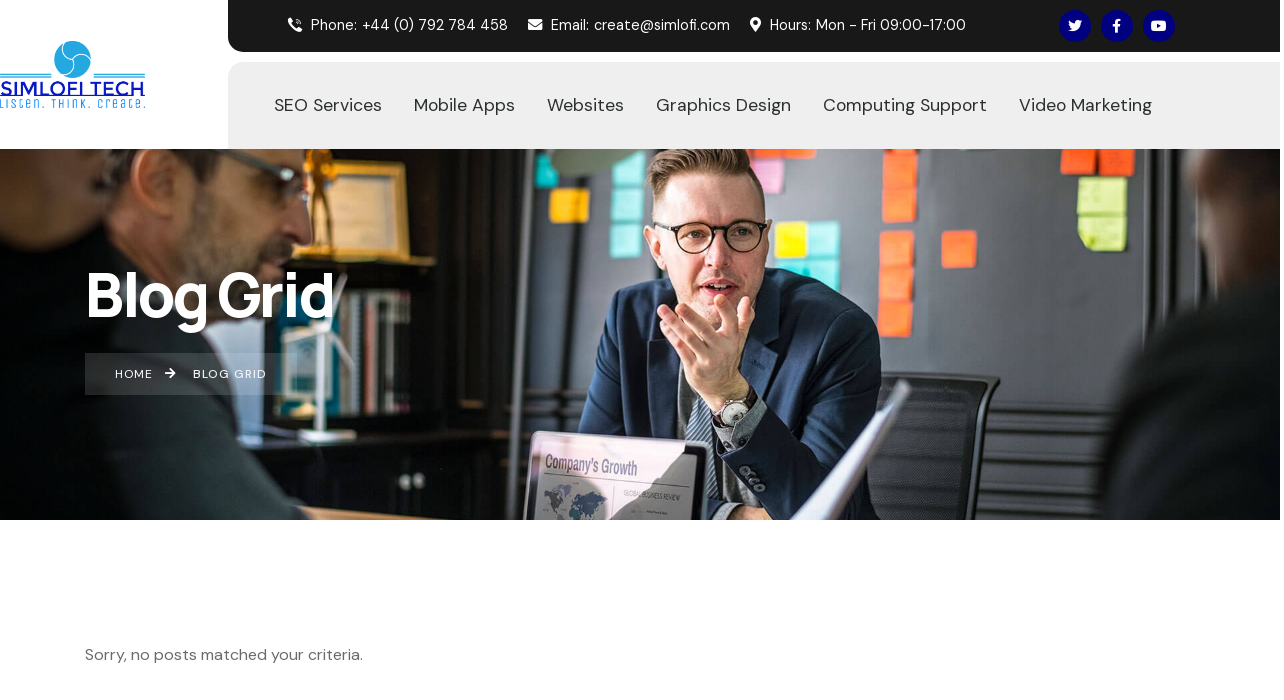

--- FILE ---
content_type: text/html; charset=UTF-8
request_url: https://www.simlofi.com/blog-grid/
body_size: 20058
content:
<!DOCTYPE html>
<html lang="en-US" class="no-js">
<head>
	<meta charset="UTF-8">
	
	<link rel="profile" href="//gmpg.org/xfn/11">
	<title>Blog Grid &#8211; Simlofi TECH</title>
<script type="application/javascript">var MascotCoreAjaxUrl = "https://www.simlofi.com/wp-admin/admin-ajax.php"</script><meta name='robots' content='max-image-preview:large' />
			<meta name="viewport" content="width=device-width, initial-scale=1">
					<link href="https://www.simlofi.com/wp-content/uploads/2022/12/logo-no-background.png" rel="shortcut icon">
					<link href="https://www.simlofi.com/wp-content/uploads/2022/12/logo-no-background.png" rel="apple-touch-icon">
					<link href="https://www.simlofi.com/wp-content/uploads/2022/12/logo-no-background.png" rel="apple-touch-icon" sizes="72x72">
					<link href="https://www.simlofi.com/wp-content/uploads/2022/12/logo-no-background.png" rel="apple-touch-icon" sizes="114x114">
					<link href="https://www.simlofi.com/wp-content/uploads/2022/12/logo-no-background.png" rel="apple-touch-icon" sizes="144x144">
		<link rel='dns-prefetch' href='//fonts.googleapis.com' />
<link rel="alternate" type="application/rss+xml" title="Simlofi TECH &raquo; Feed" href="https://www.simlofi.com/feed/" />
<link rel="alternate" type="application/rss+xml" title="Simlofi TECH &raquo; Comments Feed" href="https://www.simlofi.com/comments/feed/" />
<link rel="alternate" title="oEmbed (JSON)" type="application/json+oembed" href="https://www.simlofi.com/wp-json/oembed/1.0/embed?url=https%3A%2F%2Fwww.simlofi.com%2Fblog-grid%2F" />
<link rel="alternate" title="oEmbed (XML)" type="text/xml+oembed" href="https://www.simlofi.com/wp-json/oembed/1.0/embed?url=https%3A%2F%2Fwww.simlofi.com%2Fblog-grid%2F&#038;format=xml" />
<style id='wp-img-auto-sizes-contain-inline-css' type='text/css'>
img:is([sizes=auto i],[sizes^="auto," i]){contain-intrinsic-size:3000px 1500px}
/*# sourceURL=wp-img-auto-sizes-contain-inline-css */
</style>
<link rel='stylesheet' id='mascot-core-rangeSlider-css-css' href='https://www.simlofi.com/wp-content/plugins/mascot-core-amiso/assets/js/ion.rangeSlider/css/ion.rangeSlider.min.css?ver=6.9' type='text/css' media='all' />
<link rel='stylesheet' id='tm-header-search-css' href='https://www.simlofi.com/wp-content/plugins/mascot-core-amiso/assets/css/shortcodes/header-search.css?ver=6.9' type='text/css' media='all' />
<link rel='stylesheet' id='mascot-core-style-css' href='https://www.simlofi.com/wp-content/plugins/mascot-core/assets/css/shortcodes/mascot-core-style.css?ver=6.9' type='text/css' media='all' />
<link rel='stylesheet' id='tm-interactive-tabs-content-css' href='https://www.simlofi.com/wp-content/plugins/mascot-core-amiso/assets/css/shortcodes/interactive-tabs/interactive-tabs-content.css?ver=6.9' type='text/css' media='all' />
<link rel='stylesheet' id='magnific-popup-css' href='https://www.simlofi.com/wp-content/plugins/mascot-core/assets/js/plugins/magnific-popup/magnific-popup.css?ver=6.9' type='text/css' media='all' />
<style id='wp-emoji-styles-inline-css' type='text/css'>

	img.wp-smiley, img.emoji {
		display: inline !important;
		border: none !important;
		box-shadow: none !important;
		height: 1em !important;
		width: 1em !important;
		margin: 0 0.07em !important;
		vertical-align: -0.1em !important;
		background: none !important;
		padding: 0 !important;
	}
/*# sourceURL=wp-emoji-styles-inline-css */
</style>
<link rel='stylesheet' id='wp-block-library-css' href='https://www.simlofi.com/wp-includes/css/dist/block-library/style.css?ver=6.9' type='text/css' media='all' />
<style id='classic-theme-styles-inline-css' type='text/css'>
/**
 * These rules are needed for backwards compatibility.
 * They should match the button element rules in the base theme.json file.
 */
.wp-block-button__link {
	color: #ffffff;
	background-color: #32373c;
	border-radius: 9999px; /* 100% causes an oval, but any explicit but really high value retains the pill shape. */

	/* This needs a low specificity so it won't override the rules from the button element if defined in theme.json. */
	box-shadow: none;
	text-decoration: none;

	/* The extra 2px are added to size solids the same as the outline versions.*/
	padding: calc(0.667em + 2px) calc(1.333em + 2px);

	font-size: 1.125em;
}

.wp-block-file__button {
	background: #32373c;
	color: #ffffff;
	text-decoration: none;
}

/*# sourceURL=/wp-includes/css/classic-themes.css */
</style>
<style id='global-styles-inline-css' type='text/css'>
:root{--wp--preset--aspect-ratio--square: 1;--wp--preset--aspect-ratio--4-3: 4/3;--wp--preset--aspect-ratio--3-4: 3/4;--wp--preset--aspect-ratio--3-2: 3/2;--wp--preset--aspect-ratio--2-3: 2/3;--wp--preset--aspect-ratio--16-9: 16/9;--wp--preset--aspect-ratio--9-16: 9/16;--wp--preset--color--black: #000000;--wp--preset--color--cyan-bluish-gray: #abb8c3;--wp--preset--color--white: #ffffff;--wp--preset--color--pale-pink: #f78da7;--wp--preset--color--vivid-red: #cf2e2e;--wp--preset--color--luminous-vivid-orange: #ff6900;--wp--preset--color--luminous-vivid-amber: #fcb900;--wp--preset--color--light-green-cyan: #7bdcb5;--wp--preset--color--vivid-green-cyan: #00d084;--wp--preset--color--pale-cyan-blue: #8ed1fc;--wp--preset--color--vivid-cyan-blue: #0693e3;--wp--preset--color--vivid-purple: #9b51e0;--wp--preset--gradient--vivid-cyan-blue-to-vivid-purple: linear-gradient(135deg,rgb(6,147,227) 0%,rgb(155,81,224) 100%);--wp--preset--gradient--light-green-cyan-to-vivid-green-cyan: linear-gradient(135deg,rgb(122,220,180) 0%,rgb(0,208,130) 100%);--wp--preset--gradient--luminous-vivid-amber-to-luminous-vivid-orange: linear-gradient(135deg,rgb(252,185,0) 0%,rgb(255,105,0) 100%);--wp--preset--gradient--luminous-vivid-orange-to-vivid-red: linear-gradient(135deg,rgb(255,105,0) 0%,rgb(207,46,46) 100%);--wp--preset--gradient--very-light-gray-to-cyan-bluish-gray: linear-gradient(135deg,rgb(238,238,238) 0%,rgb(169,184,195) 100%);--wp--preset--gradient--cool-to-warm-spectrum: linear-gradient(135deg,rgb(74,234,220) 0%,rgb(151,120,209) 20%,rgb(207,42,186) 40%,rgb(238,44,130) 60%,rgb(251,105,98) 80%,rgb(254,248,76) 100%);--wp--preset--gradient--blush-light-purple: linear-gradient(135deg,rgb(255,206,236) 0%,rgb(152,150,240) 100%);--wp--preset--gradient--blush-bordeaux: linear-gradient(135deg,rgb(254,205,165) 0%,rgb(254,45,45) 50%,rgb(107,0,62) 100%);--wp--preset--gradient--luminous-dusk: linear-gradient(135deg,rgb(255,203,112) 0%,rgb(199,81,192) 50%,rgb(65,88,208) 100%);--wp--preset--gradient--pale-ocean: linear-gradient(135deg,rgb(255,245,203) 0%,rgb(182,227,212) 50%,rgb(51,167,181) 100%);--wp--preset--gradient--electric-grass: linear-gradient(135deg,rgb(202,248,128) 0%,rgb(113,206,126) 100%);--wp--preset--gradient--midnight: linear-gradient(135deg,rgb(2,3,129) 0%,rgb(40,116,252) 100%);--wp--preset--font-size--small: 13px;--wp--preset--font-size--medium: 20px;--wp--preset--font-size--large: 36px;--wp--preset--font-size--x-large: 42px;--wp--preset--spacing--20: 0.44rem;--wp--preset--spacing--30: 0.67rem;--wp--preset--spacing--40: 1rem;--wp--preset--spacing--50: 1.5rem;--wp--preset--spacing--60: 2.25rem;--wp--preset--spacing--70: 3.38rem;--wp--preset--spacing--80: 5.06rem;--wp--preset--shadow--natural: 6px 6px 9px rgba(0, 0, 0, 0.2);--wp--preset--shadow--deep: 12px 12px 50px rgba(0, 0, 0, 0.4);--wp--preset--shadow--sharp: 6px 6px 0px rgba(0, 0, 0, 0.2);--wp--preset--shadow--outlined: 6px 6px 0px -3px rgb(255, 255, 255), 6px 6px rgb(0, 0, 0);--wp--preset--shadow--crisp: 6px 6px 0px rgb(0, 0, 0);}:where(.is-layout-flex){gap: 0.5em;}:where(.is-layout-grid){gap: 0.5em;}body .is-layout-flex{display: flex;}.is-layout-flex{flex-wrap: wrap;align-items: center;}.is-layout-flex > :is(*, div){margin: 0;}body .is-layout-grid{display: grid;}.is-layout-grid > :is(*, div){margin: 0;}:where(.wp-block-columns.is-layout-flex){gap: 2em;}:where(.wp-block-columns.is-layout-grid){gap: 2em;}:where(.wp-block-post-template.is-layout-flex){gap: 1.25em;}:where(.wp-block-post-template.is-layout-grid){gap: 1.25em;}.has-black-color{color: var(--wp--preset--color--black) !important;}.has-cyan-bluish-gray-color{color: var(--wp--preset--color--cyan-bluish-gray) !important;}.has-white-color{color: var(--wp--preset--color--white) !important;}.has-pale-pink-color{color: var(--wp--preset--color--pale-pink) !important;}.has-vivid-red-color{color: var(--wp--preset--color--vivid-red) !important;}.has-luminous-vivid-orange-color{color: var(--wp--preset--color--luminous-vivid-orange) !important;}.has-luminous-vivid-amber-color{color: var(--wp--preset--color--luminous-vivid-amber) !important;}.has-light-green-cyan-color{color: var(--wp--preset--color--light-green-cyan) !important;}.has-vivid-green-cyan-color{color: var(--wp--preset--color--vivid-green-cyan) !important;}.has-pale-cyan-blue-color{color: var(--wp--preset--color--pale-cyan-blue) !important;}.has-vivid-cyan-blue-color{color: var(--wp--preset--color--vivid-cyan-blue) !important;}.has-vivid-purple-color{color: var(--wp--preset--color--vivid-purple) !important;}.has-black-background-color{background-color: var(--wp--preset--color--black) !important;}.has-cyan-bluish-gray-background-color{background-color: var(--wp--preset--color--cyan-bluish-gray) !important;}.has-white-background-color{background-color: var(--wp--preset--color--white) !important;}.has-pale-pink-background-color{background-color: var(--wp--preset--color--pale-pink) !important;}.has-vivid-red-background-color{background-color: var(--wp--preset--color--vivid-red) !important;}.has-luminous-vivid-orange-background-color{background-color: var(--wp--preset--color--luminous-vivid-orange) !important;}.has-luminous-vivid-amber-background-color{background-color: var(--wp--preset--color--luminous-vivid-amber) !important;}.has-light-green-cyan-background-color{background-color: var(--wp--preset--color--light-green-cyan) !important;}.has-vivid-green-cyan-background-color{background-color: var(--wp--preset--color--vivid-green-cyan) !important;}.has-pale-cyan-blue-background-color{background-color: var(--wp--preset--color--pale-cyan-blue) !important;}.has-vivid-cyan-blue-background-color{background-color: var(--wp--preset--color--vivid-cyan-blue) !important;}.has-vivid-purple-background-color{background-color: var(--wp--preset--color--vivid-purple) !important;}.has-black-border-color{border-color: var(--wp--preset--color--black) !important;}.has-cyan-bluish-gray-border-color{border-color: var(--wp--preset--color--cyan-bluish-gray) !important;}.has-white-border-color{border-color: var(--wp--preset--color--white) !important;}.has-pale-pink-border-color{border-color: var(--wp--preset--color--pale-pink) !important;}.has-vivid-red-border-color{border-color: var(--wp--preset--color--vivid-red) !important;}.has-luminous-vivid-orange-border-color{border-color: var(--wp--preset--color--luminous-vivid-orange) !important;}.has-luminous-vivid-amber-border-color{border-color: var(--wp--preset--color--luminous-vivid-amber) !important;}.has-light-green-cyan-border-color{border-color: var(--wp--preset--color--light-green-cyan) !important;}.has-vivid-green-cyan-border-color{border-color: var(--wp--preset--color--vivid-green-cyan) !important;}.has-pale-cyan-blue-border-color{border-color: var(--wp--preset--color--pale-cyan-blue) !important;}.has-vivid-cyan-blue-border-color{border-color: var(--wp--preset--color--vivid-cyan-blue) !important;}.has-vivid-purple-border-color{border-color: var(--wp--preset--color--vivid-purple) !important;}.has-vivid-cyan-blue-to-vivid-purple-gradient-background{background: var(--wp--preset--gradient--vivid-cyan-blue-to-vivid-purple) !important;}.has-light-green-cyan-to-vivid-green-cyan-gradient-background{background: var(--wp--preset--gradient--light-green-cyan-to-vivid-green-cyan) !important;}.has-luminous-vivid-amber-to-luminous-vivid-orange-gradient-background{background: var(--wp--preset--gradient--luminous-vivid-amber-to-luminous-vivid-orange) !important;}.has-luminous-vivid-orange-to-vivid-red-gradient-background{background: var(--wp--preset--gradient--luminous-vivid-orange-to-vivid-red) !important;}.has-very-light-gray-to-cyan-bluish-gray-gradient-background{background: var(--wp--preset--gradient--very-light-gray-to-cyan-bluish-gray) !important;}.has-cool-to-warm-spectrum-gradient-background{background: var(--wp--preset--gradient--cool-to-warm-spectrum) !important;}.has-blush-light-purple-gradient-background{background: var(--wp--preset--gradient--blush-light-purple) !important;}.has-blush-bordeaux-gradient-background{background: var(--wp--preset--gradient--blush-bordeaux) !important;}.has-luminous-dusk-gradient-background{background: var(--wp--preset--gradient--luminous-dusk) !important;}.has-pale-ocean-gradient-background{background: var(--wp--preset--gradient--pale-ocean) !important;}.has-electric-grass-gradient-background{background: var(--wp--preset--gradient--electric-grass) !important;}.has-midnight-gradient-background{background: var(--wp--preset--gradient--midnight) !important;}.has-small-font-size{font-size: var(--wp--preset--font-size--small) !important;}.has-medium-font-size{font-size: var(--wp--preset--font-size--medium) !important;}.has-large-font-size{font-size: var(--wp--preset--font-size--large) !important;}.has-x-large-font-size{font-size: var(--wp--preset--font-size--x-large) !important;}
:where(.wp-block-post-template.is-layout-flex){gap: 1.25em;}:where(.wp-block-post-template.is-layout-grid){gap: 1.25em;}
:where(.wp-block-term-template.is-layout-flex){gap: 1.25em;}:where(.wp-block-term-template.is-layout-grid){gap: 1.25em;}
:where(.wp-block-columns.is-layout-flex){gap: 2em;}:where(.wp-block-columns.is-layout-grid){gap: 2em;}
:root :where(.wp-block-pullquote){font-size: 1.5em;line-height: 1.6;}
/*# sourceURL=global-styles-inline-css */
</style>
<link rel='stylesheet' id='contact-form-7-css' href='https://www.simlofi.com/wp-content/plugins/contact-form-7/includes/css/styles.css?ver=6.1.4' type='text/css' media='all' />
<link rel='stylesheet' id='woocommerce-smallscreen-css' href='https://www.simlofi.com/wp-content/plugins/woocommerce/assets/css/woocommerce-smallscreen.css?ver=10.0.5' type='text/css' media='only screen and (max-width: 768px)' />
<style id='woocommerce-inline-inline-css' type='text/css'>
.woocommerce form .form-row .required { visibility: visible; }
/*# sourceURL=woocommerce-inline-inline-css */
</style>
<link rel='stylesheet' id='flaticon-set-agency-css' href='https://www.simlofi.com/wp-content/plugins/mascot-core-amiso/assets/flaticon-set-agency/style.css?ver=6.9' type='text/css' media='all' />
<link rel='stylesheet' id='owl-carousel-css' href='https://www.simlofi.com/wp-content/plugins/mascot-core/assets/js/plugins/owl-carousel/assets/owl.carousel.min.css?ver=6.9' type='text/css' media='all' />
<link rel='stylesheet' id='brands-styles-css' href='https://www.simlofi.com/wp-content/plugins/woocommerce/assets/css/brands.css?ver=10.0.5' type='text/css' media='all' />
<link rel='stylesheet' id='tm-elementor-style-css' href='https://www.simlofi.com/wp-content/plugins/mascot-core/assets/section-col-stretch/tm-stretch.css?ver=6.9' type='text/css' media='all' />
<link rel='stylesheet' id='tm_addons-mouse-helper-css' href='https://www.simlofi.com/wp-content/plugins/mascot-core-amiso/external-plugins/mouse-helper/mouse-helper.css' type='text/css' media='all' />
<link rel='stylesheet' id='mediaelement-css' href='https://www.simlofi.com/wp-includes/js/mediaelement/mediaelementplayer-legacy.min.css?ver=4.2.17' type='text/css' media='all' />
<link rel='stylesheet' id='wp-mediaelement-css' href='https://www.simlofi.com/wp-includes/js/mediaelement/wp-mediaelement.css?ver=6.9' type='text/css' media='all' />
<link rel='stylesheet' id='bootstrap-css' href='https://www.simlofi.com/wp-content/themes/amiso/assets/css/bootstrap.min.css?ver=6.9' type='text/css' media='all' />
<link rel='stylesheet' id='animate-css' href='https://www.simlofi.com/wp-content/themes/amiso/assets/css/animate.min.css?ver=6.9' type='text/css' media='all' />
<link rel='stylesheet' id='amiso-preloader-css' href='https://www.simlofi.com/wp-content/themes/amiso/assets/css/preloader.css?ver=6.9' type='text/css' media='all' />
<link rel='stylesheet' id='font-awesome-5-all-css' href='https://www.simlofi.com/wp-content/themes/amiso/assets/css/font-awesome5.min.css?ver=6.9' type='text/css' media='all' />
<link rel='stylesheet' id='font-awesome-4-shim-css' href='https://www.simlofi.com/wp-content/themes/amiso/assets/css/font-awesome-v4-shims.css?ver=6.9' type='text/css' media='all' />
<link rel='stylesheet' id='font-linear-icons-css' href='https://www.simlofi.com/wp-content/themes/amiso/assets/fonts/linear-icons/style.css?ver=6.9' type='text/css' media='all' />
<link rel='stylesheet' id='amiso-google-fonts-css' href='//fonts.googleapis.com/css2?family=Manrope:wght@400;500;600;700;800&#038;family=DM+Sans:wght@400;500;700&#038;display=swap' type='text/css' media='all' />
<link rel='stylesheet' id='nice-select-css' href='https://www.simlofi.com/wp-content/themes/amiso/assets/js/plugins/jquery-nice-select/nice-select.css?ver=6.9' type='text/css' media='all' />
<link rel='stylesheet' id='amiso-mascot-menuzord-navigation-skin-css' href='https://www.simlofi.com/wp-content/themes/amiso/assets/css/menuzord-skins/menuzord-default.css?ver=1.5' type='text/css' media='all' />
<link rel='stylesheet' id='amiso-style-main-css' href='https://www.simlofi.com/wp-content/themes/amiso/assets/css/style-main.css?ver=1.5' type='text/css' media='all' />
<link rel='stylesheet' id='amiso-woo-shop-css' href='https://www.simlofi.com/wp-content/themes/amiso/assets/css/shop/woo-shop.css?ver=6.9' type='text/css' media='all' />
<link rel='stylesheet' id='amiso-primary-theme-color-css' href='https://www.simlofi.com/wp-content/themes/amiso/assets/css/colors/theme-skin-color-set1.css?ver=6.9' type='text/css' media='all' />
<link rel='stylesheet' id='amiso-dynamic-style-css' href='https://www.simlofi.com/wp-content/themes/amiso/assets/css/dynamic-style.css?ver=6.9' type='text/css' media='all' />
<link rel='stylesheet' id='elementor-icons-css' href='https://www.simlofi.com/wp-content/plugins/elementor/assets/lib/eicons/css/elementor-icons.css?ver=5.46.0' type='text/css' media='all' />
<link rel='stylesheet' id='elementor-frontend-css' href='https://www.simlofi.com/wp-content/plugins/elementor/assets/css/frontend.css?ver=3.34.2' type='text/css' media='all' />
<link rel='stylesheet' id='elementor-post-8-css' href='https://www.simlofi.com/wp-content/uploads/elementor/css/post-8.css?ver=1768950526' type='text/css' media='all' />
<link rel='stylesheet' id='elementor-post-788-css' href='https://www.simlofi.com/wp-content/uploads/elementor/css/post-788.css?ver=1769029275' type='text/css' media='all' />
<link rel='stylesheet' id='tm_addons-mouse-helper-responsive-css' href='https://www.simlofi.com/wp-content/plugins/mascot-core-amiso/external-plugins/mouse-helper/mouse-helper.responsive.css?ver=6.9' type='text/css' media='all' />
<link rel='stylesheet' id='elementor-gf-local-roboto-css' href='https://www.simlofi.com/wp-content/uploads/elementor/google-fonts/css/roboto.css?ver=1753993923' type='text/css' media='all' />
<link rel='stylesheet' id='elementor-gf-local-robotoslab-css' href='https://www.simlofi.com/wp-content/uploads/elementor/google-fonts/css/robotoslab.css?ver=1753993926' type='text/css' media='all' />
<script type="text/javascript" src="https://www.simlofi.com/wp-includes/js/jquery/jquery.js?ver=3.7.1" id="jquery-core-js"></script>
<script type="text/javascript" src="https://www.simlofi.com/wp-includes/js/jquery/jquery-migrate.js?ver=3.4.1" id="jquery-migrate-js"></script>
<script type="text/javascript" src="https://www.simlofi.com/wp-content/plugins/woocommerce/assets/js/jquery-blockui/jquery.blockUI.js?ver=2.7.0-wc.10.0.5" id="jquery-blockui-js" defer="defer" data-wp-strategy="defer"></script>
<script type="text/javascript" id="wc-add-to-cart-js-extra">
/* <![CDATA[ */
var wc_add_to_cart_params = {"ajax_url":"/wp-admin/admin-ajax.php","wc_ajax_url":"/?wc-ajax=%%endpoint%%","i18n_view_cart":"View cart","cart_url":"https://www.simlofi.com/cart/","is_cart":"","cart_redirect_after_add":"no"};
//# sourceURL=wc-add-to-cart-js-extra
/* ]]> */
</script>
<script type="text/javascript" src="https://www.simlofi.com/wp-content/plugins/woocommerce/assets/js/frontend/add-to-cart.js?ver=10.0.5" id="wc-add-to-cart-js" defer="defer" data-wp-strategy="defer"></script>
<script type="text/javascript" src="https://www.simlofi.com/wp-content/plugins/woocommerce/assets/js/js-cookie/js.cookie.js?ver=2.1.4-wc.10.0.5" id="js-cookie-js" defer="defer" data-wp-strategy="defer"></script>
<script type="text/javascript" id="woocommerce-js-extra">
/* <![CDATA[ */
var woocommerce_params = {"ajax_url":"/wp-admin/admin-ajax.php","wc_ajax_url":"/?wc-ajax=%%endpoint%%","i18n_password_show":"Show password","i18n_password_hide":"Hide password"};
//# sourceURL=woocommerce-js-extra
/* ]]> */
</script>
<script type="text/javascript" src="https://www.simlofi.com/wp-content/plugins/woocommerce/assets/js/frontend/woocommerce.js?ver=10.0.5" id="woocommerce-js" defer="defer" data-wp-strategy="defer"></script>
<script type="text/javascript" id="simple-likes-public-js-js-extra">
/* <![CDATA[ */
var simpleLikes = {"ajaxurl":"https://www.simlofi.com/wp-admin/admin-ajax.php","like":"Like","unlike":"Unlike"};
//# sourceURL=simple-likes-public-js-js-extra
/* ]]> */
</script>
<script type="text/javascript" src="https://www.simlofi.com/wp-content/plugins/mascot-core-amiso/external-plugins/wp-post-like-system/js/simple-likes-public.js?ver=0.5" id="simple-likes-public-js-js"></script>
<script type="text/javascript" src="https://www.simlofi.com/wp-content/plugins/mascot-core/assets/section-col-stretch/tm-stretch.js?ver=6.9" id="tm-elementor-script-js"></script>
<script type="text/javascript" src="https://www.simlofi.com/wp-content/plugins/elementor/assets/lib/font-awesome/js/v4-shims.js?ver=3.34.2" id="font-awesome-4-shim-js"></script>
<link rel="https://api.w.org/" href="https://www.simlofi.com/wp-json/" /><link rel="alternate" title="JSON" type="application/json" href="https://www.simlofi.com/wp-json/wp/v2/pages/788" /><link rel="EditURI" type="application/rsd+xml" title="RSD" href="https://www.simlofi.com/xmlrpc.php?rsd" />


<link rel="canonical" href="https://www.simlofi.com/blog-grid/" />
<link rel='shortlink' href='https://www.simlofi.com/?p=788' />

<!--Plugin WP Toolbar Removal 2014.0816.0392 Active - Tag 74be16979710d4c4e7c6647856088456-->

<!--Site Optimized to Speedup Control Panel Minimize Memory Consumption with Disabled Toolbar-->

<meta name="robots" content="index, follow">	<noscript><style>.woocommerce-product-gallery{ opacity: 1 !important; }</style></noscript>
	

<script>function setREVStartSize(e){
			//window.requestAnimationFrame(function() {
				window.RSIW = window.RSIW===undefined ? window.innerWidth : window.RSIW;
				window.RSIH = window.RSIH===undefined ? window.innerHeight : window.RSIH;
				try {
					var pw = document.getElementById(e.c).parentNode.offsetWidth,
						newh;
					pw = pw===0 || isNaN(pw) || (e.l=="fullwidth" || e.layout=="fullwidth") ? window.RSIW : pw;
					e.tabw = e.tabw===undefined ? 0 : parseInt(e.tabw);
					e.thumbw = e.thumbw===undefined ? 0 : parseInt(e.thumbw);
					e.tabh = e.tabh===undefined ? 0 : parseInt(e.tabh);
					e.thumbh = e.thumbh===undefined ? 0 : parseInt(e.thumbh);
					e.tabhide = e.tabhide===undefined ? 0 : parseInt(e.tabhide);
					e.thumbhide = e.thumbhide===undefined ? 0 : parseInt(e.thumbhide);
					e.mh = e.mh===undefined || e.mh=="" || e.mh==="auto" ? 0 : parseInt(e.mh,0);
					if(e.layout==="fullscreen" || e.l==="fullscreen")
						newh = Math.max(e.mh,window.RSIH);
					else{
						e.gw = Array.isArray(e.gw) ? e.gw : [e.gw];
						for (var i in e.rl) if (e.gw[i]===undefined || e.gw[i]===0) e.gw[i] = e.gw[i-1];
						e.gh = e.el===undefined || e.el==="" || (Array.isArray(e.el) && e.el.length==0)? e.gh : e.el;
						e.gh = Array.isArray(e.gh) ? e.gh : [e.gh];
						for (var i in e.rl) if (e.gh[i]===undefined || e.gh[i]===0) e.gh[i] = e.gh[i-1];
											
						var nl = new Array(e.rl.length),
							ix = 0,
							sl;
						e.tabw = e.tabhide>=pw ? 0 : e.tabw;
						e.thumbw = e.thumbhide>=pw ? 0 : e.thumbw;
						e.tabh = e.tabhide>=pw ? 0 : e.tabh;
						e.thumbh = e.thumbhide>=pw ? 0 : e.thumbh;
						for (var i in e.rl) nl[i] = e.rl[i]<window.RSIW ? 0 : e.rl[i];
						sl = nl[0];
						for (var i in nl) if (sl>nl[i] && nl[i]>0) { sl = nl[i]; ix=i;}
						var m = pw>(e.gw[ix]+e.tabw+e.thumbw) ? 1 : (pw-(e.tabw+e.thumbw)) / (e.gw[ix]);
						newh =  (e.gh[ix] * m) + (e.tabh + e.thumbh);
					}
					var el = document.getElementById(e.c);
					if (el!==null && el) el.style.height = newh+"px";
					el = document.getElementById(e.c+"_wrapper");
					if (el!==null && el) {
						el.style.height = newh+"px";
						el.style.display = "block";
					}
				} catch(e){
					console.log("Failure at Presize of Slider:" + e)
				}
			//});
		  };</script>
</head>


<body class="wp-singular page-template-default page page-id-788 wp-theme-amiso theme-amiso woocommerce-no-js menu-full-page tm_elementor_page_status_false tm-stretched-layout container-1230px tm-enable-element-animation-effect elementor-default elementor-kit-8 elementor-page elementor-page-788" itemscope itemtype="https://schema.org/WebPage">
<div id="wrapper">
		
	<!-- preloader -->
	<div id="preloader" class="three-layer-loaderbg">
				<div id="spinner">
			<div class="preloading-img preloading-animate" style="background-image:  url(https://www.simlofi.com/wp-content/uploads/2022/08/logo-black.png); background-size: 100px auto; width: 100px; height: 100px;">
</div>
			<div class="txt-loading">
    <span data-text-preloader="S" class="letters-loading">
        S    </span>
    <span data-text-preloader="i" class="letters-loading">
        i    </span>
    <span data-text-preloader="m" class="letters-loading">
        m    </span>
    <span data-text-preloader="l" class="letters-loading">
        l    </span>
    <span data-text-preloader="o" class="letters-loading">
        o    </span>
    <span data-text-preloader="f" class="letters-loading">
        f    </span>
    <span data-text-preloader="i" class="letters-loading">
        i    </span>
    <span data-text-preloader="T" class="letters-loading">
        T    </span>
    <span data-text-preloader="e" class="letters-loading">
        e    </span>
    <span data-text-preloader="c" class="letters-loading">
        c    </span>
    <span data-text-preloader="h" class="letters-loading">
        h    </span>
</div>
		</div>


						<div class="layer"><span class="overlay"></span></div>
	</div>
					<!-- Header -->
		<header id="header" class="header header-layout-type-header-default" >
				<div id="elementor-header-top">
			<div data-elementor-type="wp-post" data-elementor-id="2995" class="elementor elementor-2995" data-elementor-post-type="header-top">
						<section class="elementor-section elementor-top-section elementor-element elementor-element-da99269 elementor-section-full_width elementor-section-stretched elementor-hidden-tablet elementor-hidden-mobile elementor-section-height-default elementor-section-height-default tm-col-stretched-none tm-bg-color-over-image" data-id="da99269" data-element_type="section" data-settings="{&quot;stretch_section&quot;:&quot;section-stretched&quot;,&quot;background_background&quot;:&quot;classic&quot;}">
						<div class="elementor-container elementor-column-gap-no">
					<div class="elementor-column elementor-col-50 elementor-top-column elementor-element elementor-element-e54c180 tm-bg-color-over-image" data-id="e54c180" data-element_type="column">
			<div class="elementor-widget-wrap elementor-element-populated">
						<div class="elementor-element elementor-element-c314bbf elementor-hidden-tablet elementor-hidden-phone elementor-widget elementor-widget-image" data-id="c314bbf" data-element_type="widget" data-widget_type="image.default">
				<div class="elementor-widget-container">
																<a href="https://wordpress-1051722-3880156.cloudwaysapps.com/">
							<img fetchpriority="high" decoding="async" width="1000" height="457" src="https://www.simlofi.com/wp-content/uploads/2022/12/logo-no-background.png" class="attachment-large size-large wp-image-47850" alt="" srcset="https://www.simlofi.com/wp-content/uploads/2022/12/logo-no-background.png 1000w, https://www.simlofi.com/wp-content/uploads/2022/12/logo-no-background-300x137.png 300w, https://www.simlofi.com/wp-content/uploads/2022/12/logo-no-background-768x351.png 768w, https://www.simlofi.com/wp-content/uploads/2022/12/logo-no-background-600x274.png 600w" sizes="(max-width: 1000px) 100vw, 1000px" />								</a>
															</div>
				</div>
					</div>
		</div>
				<div class="elementor-column elementor-col-50 elementor-top-column elementor-element elementor-element-c8c16bd tm-bg-color-over-image" data-id="c8c16bd" data-element_type="column">
			<div class="elementor-widget-wrap elementor-element-populated">
						<section class="elementor-section elementor-inner-section elementor-element elementor-element-06fd061 elementor-section-full_width elementor-section-height-default elementor-section-height-default tm-col-stretched-none tm-bg-color-over-image" data-id="06fd061" data-element_type="section" data-settings="{&quot;background_background&quot;:&quot;classic&quot;}">
						<div class="elementor-container elementor-column-gap-default">
					<div class="elementor-column elementor-col-50 elementor-inner-column elementor-element elementor-element-b4f6d4f tm-bg-color-over-image" data-id="b4f6d4f" data-element_type="column">
			<div class="elementor-widget-wrap elementor-element-populated">
						<div class="elementor-element elementor-element-1cfe6d5 elementor-widget elementor-widget-tm-ele-header-top-info" data-id="1cfe6d5" data-element_type="widget" data-widget_type="tm-ele-header-top-info.default">
				<div class="elementor-widget-container">
							<div class="tm-header-top-info ">
			<ul>
	<li>
	<a 
		 href='tel:+440-98-5298'		>
		<i aria-hidden="true" class=" flaticon-common-call"></i>		<span class="prefix">Phone:</span>+44 (0) 792 784 458</a>
</li><li>
	<a 
		 href='mailto:info@example.com'		>
		<i aria-hidden="true" class="fas fa-envelope"></i>		<span class="prefix">Email:</span>create@simlofi.com</a>
</li><li>
	<span 
				>
		<i aria-hidden="true" class="fas fa-map-marker-alt"></i>		<span class="prefix">Hours:</span>Mon - Fri 09:00-17:00</span>
</li>    </ul>
		</div>
					</div>
				</div>
					</div>
		</div>
				<div class="elementor-column elementor-col-50 elementor-inner-column elementor-element elementor-element-9567327 tm-bg-color-over-image" data-id="9567327" data-element_type="column">
			<div class="elementor-widget-wrap elementor-element-populated">
						<div class="elementor-element elementor-element-30d0777 elementor-widget elementor-widget-tm-ele-social-links" data-id="30d0777" data-element_type="widget" data-widget_type="tm-ele-social-links.default">
				<div class="elementor-widget-container">
					<ul class="tm-sc-social-links right icon-sm links-outlined">

		<li><a class="social-link" href="#" target="_self"><i class="fa fa-twitter"></i></a></li>
			<li><a class="social-link" href="#" target="_self"><i class="fa fa-facebook"></i></a></li>
			<li><a class="social-link" href="#" target="_self"><i class="fa fa-youtube"></i></a></li>
	
				
			</ul>				</div>
				</div>
					</div>
		</div>
					</div>
		</section>
				<section class="elementor-section elementor-inner-section elementor-element elementor-element-75f8dda elementor-section-full_width elementor-section-content-middle elementor-section-height-default elementor-section-height-default tm-col-stretched-none tm-bg-color-over-image" data-id="75f8dda" data-element_type="section" data-settings="{&quot;background_background&quot;:&quot;classic&quot;}">
						<div class="elementor-container elementor-column-gap-default">
					<div class="elementor-column elementor-col-100 elementor-inner-column elementor-element elementor-element-b5dfe3e tm-bg-color-over-image" data-id="b5dfe3e" data-element_type="column">
			<div class="elementor-widget-wrap elementor-element-populated">
						<div class="elementor-element elementor-element-d6079c2 elementor-widget__width-initial elementor-widget elementor-widget-tm-ele-header-primary-nav" data-id="d6079c2" data-element_type="widget" data-widget_type="tm-ele-header-primary-nav.default">
				<div class="elementor-widget-container">
					<nav id="top-primary-nav-elementor-id-holder-161657" class="menuzord-primary-nav menuzord menuzord-responsive">
<a href='javascript:void(0)' class='showhide'><em></em><em></em><em></em></a>
<ul id="main-nav-id-holder-161657" class="menuzord-menu"><li id="menu-item-47185" class="menu-item menu-item-type-custom menu-item-object-custom menu-item-has-children menu-item-47185 "><a title="SEO Services" class="menu-item-link" href="#"><span>SEO Services</span> </a>
<ul class="dropdown">
	<li id="menu-item-47191" class="menu-item menu-item-type-post_type menu-item-object-page menu-item-47191"><a title="Social Media Management" class="menu-item-link" href="https://www.simlofi.com/social-media-management/"><span>Social Media Management</span></a>	</li>
	<li id="menu-item-47192" class="menu-item menu-item-type-post_type menu-item-object-page menu-item-47192"><a title="HTML Email Marketing" class="menu-item-link" href="https://www.simlofi.com/html-email-marketing/"><span>HTML Email Marketing</span></a>	</li>
	<li id="menu-item-47193" class="menu-item menu-item-type-post_type menu-item-object-page menu-item-47193"><a title="Toxic Link Removal" class="menu-item-link" href="https://www.simlofi.com/toxic-link-removal/"><span>Toxic Link Removal</span></a>	</li>
</ul>
</li>
<li id="menu-item-47186" class="menu-item menu-item-type-custom menu-item-object-custom menu-item-has-children menu-item-47186 "><a title="Mobile Apps" class="menu-item-link" href="#"><span>Mobile Apps</span> </a>
<ul class="dropdown">
	<li id="menu-item-47195" class="menu-item menu-item-type-post_type menu-item-object-page menu-item-47195"><a title="E-Book Publishing" class="menu-item-link" href="https://www.simlofi.com/e-book-publishing/"><span>E-Book Publishing</span></a>	</li>
	<li id="menu-item-47196" class="menu-item menu-item-type-post_type menu-item-object-page menu-item-47196"><a title="Android Applications" class="menu-item-link" href="https://www.simlofi.com/android-applications/"><span>Android Applications</span></a>	</li>
	<li id="menu-item-47194" class="menu-item menu-item-type-post_type menu-item-object-page menu-item-47194"><a title="Windos Mobile Applications" class="menu-item-link" href="https://www.simlofi.com/windos-mobile-applications/"><span>Windos Mobile Applications</span></a>	</li>
	<li id="menu-item-47197" class="menu-item menu-item-type-post_type menu-item-object-page menu-item-47197"><a title="BlackBerry Applications" class="menu-item-link" href="https://www.simlofi.com/blackberry-applications/"><span>BlackBerry Applications</span></a>	</li>
	<li id="menu-item-47198" class="menu-item menu-item-type-post_type menu-item-object-page menu-item-47198"><a title="Ios Applications" class="menu-item-link" href="https://www.simlofi.com/ios-applications/"><span>Ios Applications</span></a>	</li>
</ul>
</li>
<li id="menu-item-47187" class="menu-item menu-item-type-custom menu-item-object-custom menu-item-has-children menu-item-47187 "><a title="Websites" class="menu-item-link" href="#"><span>Websites</span> </a>
<ul class="dropdown">
	<li id="menu-item-47199" class="menu-item menu-item-type-post_type menu-item-object-page menu-item-47199"><a title="Domain and Hosting" class="menu-item-link" href="https://www.simlofi.com/domain-and-hosting/"><span>Domain and Hosting</span></a>	</li>
	<li id="menu-item-47200" class="menu-item menu-item-type-post_type menu-item-object-page menu-item-47200"><a title="Mobile Web Development" class="menu-item-link" href="https://www.simlofi.com/mobile-web-applications/"><span>Mobile Web Development</span></a>	</li>
	<li id="menu-item-47201" class="menu-item menu-item-type-post_type menu-item-object-page menu-item-47201"><a title="Dynamic forms" class="menu-item-link" href="https://www.simlofi.com/dynamic-forms/"><span>Dynamic forms</span></a>	</li>
</ul>
</li>
<li id="menu-item-47188" class="menu-item menu-item-type-custom menu-item-object-custom menu-item-has-children menu-item-47188 "><a title="Graphics Design" class="menu-item-link" href="#"><span>Graphics Design</span> </a>
<ul class="dropdown">
	<li id="menu-item-47203" class="menu-item menu-item-type-post_type menu-item-object-page menu-item-47203"><a title="Logo and Branding Design" class="menu-item-link" href="https://www.simlofi.com/logo-and-branding-design/"><span>Logo and Branding Design</span></a>	</li>
	<li id="menu-item-47202" class="menu-item menu-item-type-post_type menu-item-object-page menu-item-47202"><a title="Book Artwork" class="menu-item-link" href="https://www.simlofi.com/book-artwork/"><span>Book Artwork</span></a>	</li>
	<li id="menu-item-47204" class="menu-item menu-item-type-post_type menu-item-object-page menu-item-47204"><a title="General Creative design" class="menu-item-link" href="https://www.simlofi.com/general-creative-design/"><span>General Creative design</span></a>	</li>
</ul>
</li>
<li id="menu-item-47585" class="menu-item menu-item-type-post_type menu-item-object-page menu-item-47585"><a title="Computing Support" class="menu-item-link" href="https://www.simlofi.com/computing-support/"><span>Computing Support</span></a></li>
<li id="menu-item-47190" class="menu-item menu-item-type-custom menu-item-object-custom menu-item-has-children menu-item-47190 "><a title="Video Marketing" class="menu-item-link" href="#"><span>Video Marketing</span> </a>
<ul class="dropdown">
	<li id="menu-item-47207" class="menu-item menu-item-type-post_type menu-item-object-page menu-item-47207"><a title="Internet Tv" class="menu-item-link" href="https://www.simlofi.com/internet-tv/"><span>Internet Tv</span></a>	</li>
	<li id="menu-item-47206" class="menu-item menu-item-type-post_type menu-item-object-page menu-item-47206"><a title="Video on Demand" class="menu-item-link" href="https://www.simlofi.com/video-on-demand/"><span>Video on Demand</span></a>	</li>
	<li id="menu-item-47205" class="menu-item menu-item-type-post_type menu-item-object-page menu-item-47205"><a title="Live Event Coverage" class="menu-item-link" href="https://www.simlofi.com/live-event-coverage/"><span>Live Event Coverage</span></a>	</li>
</ul>
</li>
</ul></nav>				</div>
				</div>
					</div>
		</div>
					</div>
		</section>
					</div>
		</div>
					</div>
		</section>
				</div>
		</div>
<div id="elementor-header-top-mobile">
			<div data-elementor-type="wp-post" data-elementor-id="2523" class="elementor elementor-2523" data-elementor-post-type="header-top">
						<section class="elementor-section elementor-top-section elementor-element elementor-element-0af1f1e elementor-section-stretched elementor-section-boxed elementor-section-height-default elementor-section-height-default tm-col-stretched-none tm-bg-color-over-image" data-id="0af1f1e" data-element_type="section" data-settings="{&quot;stretch_section&quot;:&quot;section-stretched&quot;}">
						<div class="elementor-container elementor-column-gap-narrow">
					<div class="elementor-column elementor-col-100 elementor-top-column elementor-element elementor-element-ad6b4d5 tm-bg-color-over-image" data-id="ad6b4d5" data-element_type="column">
			<div class="elementor-widget-wrap elementor-element-populated">
						<div class="elementor-element elementor-element-443bb1c elementor-widget__width-auto elementor-absolute elementor-widget elementor-widget-image" data-id="443bb1c" data-element_type="widget" data-settings="{&quot;_position&quot;:&quot;absolute&quot;}" data-widget_type="image.default">
				<div class="elementor-widget-container">
																<a href="https://wordpress-1051722-3880156.cloudwaysapps.com/">
							<img decoding="async" width="1000" height="457" src="https://www.simlofi.com/wp-content/uploads/2022/12/logo-no-background.png" class="attachment-large size-large wp-image-47850" alt="" srcset="https://www.simlofi.com/wp-content/uploads/2022/12/logo-no-background.png 1000w, https://www.simlofi.com/wp-content/uploads/2022/12/logo-no-background-300x137.png 300w, https://www.simlofi.com/wp-content/uploads/2022/12/logo-no-background-768x351.png 768w, https://www.simlofi.com/wp-content/uploads/2022/12/logo-no-background-600x274.png 600w" sizes="(max-width: 1000px) 100vw, 1000px" />								</a>
															</div>
				</div>
				<div class="elementor-element elementor-element-0341f3d elementor-widget elementor-widget-tm-ele-header-primary-nav" data-id="0341f3d" data-element_type="widget" data-widget_type="tm-ele-header-primary-nav.default">
				<div class="elementor-widget-container">
					<nav id="top-primary-nav-elementor-id-holder-254052" class="menuzord-primary-nav menuzord menuzord-responsive">
<a href='javascript:void(0)' class='showhide'><em></em><em></em><em></em></a>
<ul id="main-nav-id-holder-254052" class="menuzord-menu"><li class="menu-item menu-item-type-custom menu-item-object-custom menu-item-has-children menu-item-47185 "><a title="SEO Services" class="menu-item-link" href="#"><span>SEO Services</span> </a>
<ul class="dropdown">
	<li class="menu-item menu-item-type-post_type menu-item-object-page menu-item-47191"><a title="Social Media Management" class="menu-item-link" href="https://www.simlofi.com/social-media-management/"><span>Social Media Management</span></a>	</li>
	<li class="menu-item menu-item-type-post_type menu-item-object-page menu-item-47192"><a title="HTML Email Marketing" class="menu-item-link" href="https://www.simlofi.com/html-email-marketing/"><span>HTML Email Marketing</span></a>	</li>
	<li class="menu-item menu-item-type-post_type menu-item-object-page menu-item-47193"><a title="Toxic Link Removal" class="menu-item-link" href="https://www.simlofi.com/toxic-link-removal/"><span>Toxic Link Removal</span></a>	</li>
</ul>
</li>
<li class="menu-item menu-item-type-custom menu-item-object-custom menu-item-has-children menu-item-47186 "><a title="Mobile Apps" class="menu-item-link" href="#"><span>Mobile Apps</span> </a>
<ul class="dropdown">
	<li class="menu-item menu-item-type-post_type menu-item-object-page menu-item-47195"><a title="E-Book Publishing" class="menu-item-link" href="https://www.simlofi.com/e-book-publishing/"><span>E-Book Publishing</span></a>	</li>
	<li class="menu-item menu-item-type-post_type menu-item-object-page menu-item-47196"><a title="Android Applications" class="menu-item-link" href="https://www.simlofi.com/android-applications/"><span>Android Applications</span></a>	</li>
	<li class="menu-item menu-item-type-post_type menu-item-object-page menu-item-47194"><a title="Windos Mobile Applications" class="menu-item-link" href="https://www.simlofi.com/windos-mobile-applications/"><span>Windos Mobile Applications</span></a>	</li>
	<li class="menu-item menu-item-type-post_type menu-item-object-page menu-item-47197"><a title="BlackBerry Applications" class="menu-item-link" href="https://www.simlofi.com/blackberry-applications/"><span>BlackBerry Applications</span></a>	</li>
	<li class="menu-item menu-item-type-post_type menu-item-object-page menu-item-47198"><a title="Ios Applications" class="menu-item-link" href="https://www.simlofi.com/ios-applications/"><span>Ios Applications</span></a>	</li>
</ul>
</li>
<li class="menu-item menu-item-type-custom menu-item-object-custom menu-item-has-children menu-item-47187 "><a title="Websites" class="menu-item-link" href="#"><span>Websites</span> </a>
<ul class="dropdown">
	<li class="menu-item menu-item-type-post_type menu-item-object-page menu-item-47199"><a title="Domain and Hosting" class="menu-item-link" href="https://www.simlofi.com/domain-and-hosting/"><span>Domain and Hosting</span></a>	</li>
	<li class="menu-item menu-item-type-post_type menu-item-object-page menu-item-47200"><a title="Mobile Web Development" class="menu-item-link" href="https://www.simlofi.com/mobile-web-applications/"><span>Mobile Web Development</span></a>	</li>
	<li class="menu-item menu-item-type-post_type menu-item-object-page menu-item-47201"><a title="Dynamic forms" class="menu-item-link" href="https://www.simlofi.com/dynamic-forms/"><span>Dynamic forms</span></a>	</li>
</ul>
</li>
<li class="menu-item menu-item-type-custom menu-item-object-custom menu-item-has-children menu-item-47188 "><a title="Graphics Design" class="menu-item-link" href="#"><span>Graphics Design</span> </a>
<ul class="dropdown">
	<li class="menu-item menu-item-type-post_type menu-item-object-page menu-item-47203"><a title="Logo and Branding Design" class="menu-item-link" href="https://www.simlofi.com/logo-and-branding-design/"><span>Logo and Branding Design</span></a>	</li>
	<li class="menu-item menu-item-type-post_type menu-item-object-page menu-item-47202"><a title="Book Artwork" class="menu-item-link" href="https://www.simlofi.com/book-artwork/"><span>Book Artwork</span></a>	</li>
	<li class="menu-item menu-item-type-post_type menu-item-object-page menu-item-47204"><a title="General Creative design" class="menu-item-link" href="https://www.simlofi.com/general-creative-design/"><span>General Creative design</span></a>	</li>
</ul>
</li>
<li class="menu-item menu-item-type-post_type menu-item-object-page menu-item-47585"><a title="Computing Support" class="menu-item-link" href="https://www.simlofi.com/computing-support/"><span>Computing Support</span></a></li>
<li class="menu-item menu-item-type-custom menu-item-object-custom menu-item-has-children menu-item-47190 "><a title="Video Marketing" class="menu-item-link" href="#"><span>Video Marketing</span> </a>
<ul class="dropdown">
	<li class="menu-item menu-item-type-post_type menu-item-object-page menu-item-47207"><a title="Internet Tv" class="menu-item-link" href="https://www.simlofi.com/internet-tv/"><span>Internet Tv</span></a>	</li>
	<li class="menu-item menu-item-type-post_type menu-item-object-page menu-item-47206"><a title="Video on Demand" class="menu-item-link" href="https://www.simlofi.com/video-on-demand/"><span>Video on Demand</span></a>	</li>
	<li class="menu-item menu-item-type-post_type menu-item-object-page menu-item-47205"><a title="Live Event Coverage" class="menu-item-link" href="https://www.simlofi.com/live-event-coverage/"><span>Live Event Coverage</span></a>	</li>
</ul>
</li>
</ul></nav>				</div>
				</div>
					</div>
		</div>
					</div>
		</section>
				</div>
		</div>
		

	
			</header>
			
		<div class="top-sliders-container">
		
				
			</div>
		
		<div class="main-content">
		<section class="tm-page-title-elementor">
	<div class="page-title-wrapper">
			<div data-elementor-type="wp-post" data-elementor-id="3484" class="elementor elementor-3484" data-elementor-post-type="page-title">
						<section class="elementor-section elementor-top-section elementor-element elementor-element-fb4ed9c elementor-section-stretched elementor-section-boxed elementor-section-height-default elementor-section-height-default tm-col-stretched-none tm-bg-color-over-image" data-id="fb4ed9c" data-element_type="section" data-settings="{&quot;stretch_section&quot;:&quot;section-stretched&quot;,&quot;background_background&quot;:&quot;classic&quot;}">
							<div class="elementor-background-overlay"></div>
							<div class="elementor-container elementor-column-gap-extended">
					<div class="elementor-column elementor-col-100 elementor-top-column elementor-element elementor-element-d9c998c tm-bg-color-over-image" data-id="d9c998c" data-element_type="column">
			<div class="elementor-widget-wrap elementor-element-populated">
						<div class="elementor-element elementor-element-3464ea2 elementor-widget elementor-widget-tm-ele-page-title" data-id="3464ea2" data-element_type="widget" data-widget_type="tm-ele-page-title.default">
				<div class="elementor-widget-container">
					
	<h1 class="title" style="">Blog Grid</h1>

				</div>
				</div>
				<div class="elementor-element elementor-element-1087ebf elementor-widget__width-auto elementor-widget-tablet__width-auto elementor-widget-mobile__width-auto elementor-widget elementor-widget-tm-ele-page-title" data-id="1087ebf" data-element_type="widget" data-widget_type="tm-ele-page-title.default">
				<div class="elementor-widget-container">
					<nav role="navigation" aria-label="Breadcrumbs" class="breadcrumb-trail breadcrumbs-nav"><ul class="breadcrumbs trail-items"><li  class="trail-item trail-begin"><a href="https://www.simlofi.com/" rel="home"><span>Home</span></a><i class="tm-breadcrumb-arrow-icon fas fa-arrow-right"></i></li><li  class="trail-item trail-end active"><span><span>Blog Grid</span></span><i class="tm-breadcrumb-arrow-icon fas fa-arrow-right"></i></li></ul></nav>				</div>
				</div>
					</div>
		</div>
					</div>
		</section>
				</div>
			</div>
</section>
<section class="main-content-section-wrapper">
	<div class="container">
		
		<div class="row tm-blog-sidebar-row">
	<div class="col-lg-12">
		<div class="main-content-area">
						<div id="page-788" class="post-788 page type-page status-publish hentry">
	<div class="entry-content">
		<div class="page-content">
											<div data-elementor-type="wp-page" data-elementor-id="788" class="elementor elementor-788" data-elementor-post-type="page">
						<section class="elementor-section elementor-top-section elementor-element elementor-element-0d84a9f elementor-section-stretched elementor-section-boxed elementor-section-height-default elementor-section-height-default tm-col-stretched-none tm-bg-color-over-image" data-id="0d84a9f" data-element_type="section" data-settings="{&quot;stretch_section&quot;:&quot;section-stretched&quot;}">
						<div class="elementor-container elementor-column-gap-extended">
					<div class="elementor-column elementor-col-100 elementor-top-column elementor-element elementor-element-f2bf0d2 tm-bg-color-over-image" data-id="f2bf0d2" data-element_type="column">
			<div class="elementor-widget-wrap elementor-element-populated">
						<div class="elementor-element elementor-element-3819c7b elementor-widget elementor-widget-tm-ele-blog" data-id="3819c7b" data-element_type="widget" data-widget_type="tm-ele-blog.skin-style-current-theme1">
				<div class="elementor-widget-container">
						Sorry, no posts matched your criteria.				</div>
				</div>
					</div>
		</div>
					</div>
		</section>
				</div>
					
						
						<div class="clearfix"></div>
		</div>
	</div>
</div>
					</div>
	</div>
</div>
			</div>
</section> 


	

		</div>
	<!-- main-content end --> 
	

			<!-- Footer -->
		<footer id="footer" class="footer ">
			<div class="footer-widget-area">
			<div class="container">
								<div class="row">
					<div class="col-md-12">
											<!-- the loop -->
															<div data-elementor-type="wp-post" data-elementor-id="693" class="elementor elementor-693" data-elementor-post-type="footer">
						<section class="elementor-section elementor-top-section elementor-element elementor-element-6c30181 elementor-section-stretched elementor-section-boxed elementor-section-height-default elementor-section-height-default tm-col-stretched-none tm-bg-color-over-image" data-id="6c30181" data-element_type="section" data-settings="{&quot;stretch_section&quot;:&quot;section-stretched&quot;,&quot;background_background&quot;:&quot;classic&quot;}">
							<div class="elementor-background-overlay"></div>
							<div class="elementor-container elementor-column-gap-extended">
					<div class="elementor-column elementor-col-100 elementor-top-column elementor-element elementor-element-7c9b0bd tm-bg-color-over-image" data-id="7c9b0bd" data-element_type="column">
			<div class="elementor-widget-wrap elementor-element-populated">
						<section class="elementor-section elementor-inner-section elementor-element elementor-element-fffd078 elementor-section-content-middle elementor-section-boxed elementor-section-height-default elementor-section-height-default tm-col-stretched-none tm-bg-color-over-image" data-id="fffd078" data-element_type="section" data-settings="{&quot;background_background&quot;:&quot;classic&quot;}">
						<div class="elementor-container elementor-column-gap-extended">
					<div class="elementor-column elementor-col-33 elementor-inner-column elementor-element elementor-element-f7c5221 tm-bg-color-over-image" data-id="f7c5221" data-element_type="column">
			<div class="elementor-widget-wrap elementor-element-populated">
						<div class="elementor-element elementor-element-aeff0dd elementor-widget elementor-widget-tm-ele-iconbox" data-id="aeff0dd" data-element_type="widget" data-widget_type="tm-ele-iconbox.default">
				<div class="elementor-widget-container">
					<div class="tm-sc-icon-box icon-box icon-left tm-iconbox-icontype-font-icon icon-default iconbox-centered-in-responsive-mobile icon-position-icon-left" >
	
  	<div class="icon-box-wrapper">
		
		<div class="icon-wrapper">
		<a class="icon icon-type-font-icon icon-lg icon-default-bg icon-rounded"

								>
			<i aria-hidden="true" class=" flaticon-contact-043-email-1"></i>		</a>

			</div>
			<div class="icon-text">
						
				<h5 class="icon-box-title ">
							Subscribe now to get latest updates					</h5>
											
			
	
					</div>
		<div class="clearfix"></div>
	</div>
</div>				</div>
				</div>
					</div>
		</div>
				<div class="elementor-column elementor-col-33 elementor-inner-column elementor-element elementor-element-44cd46e tm-bg-color-over-image" data-id="44cd46e" data-element_type="column">
			<div class="elementor-widget-wrap">
							</div>
		</div>
				<div class="elementor-column elementor-col-33 elementor-inner-column elementor-element elementor-element-74086e8 tm-bg-color-over-image" data-id="74086e8" data-element_type="column">
			<div class="elementor-widget-wrap elementor-element-populated">
						<div class="elementor-element elementor-element-8c11213 elementor-widget elementor-widget-tm-ele-newsletter" data-id="8c11213" data-element_type="widget" data-widget_type="tm-ele-newsletter.default">
				<div class="elementor-widget-container">
					        <div class="tm-mc4wp-newsletter form-style-btn-absolute">
            <script>(function() {
	window.mc4wp = window.mc4wp || {
		listeners: [],
		forms: {
			on: function(evt, cb) {
				window.mc4wp.listeners.push(
					{
						event   : evt,
						callback: cb
					}
				);
			}
		}
	}
})();
</script><!-- Mailchimp for WordPress v4.10.6 - https://wordpress.org/plugins/mailchimp-for-wp/ --><form id="mc4wp-form-1" class="mc4wp-form mc4wp-form-699" method="post" data-id="699" data-name="Subscribe Form" ><div class="mc4wp-form-fields"><input type="email" name="EMAIL" placeholder="Email Address"
required="">
<button type="submit" value="Subscribe"><i class="fas fa-paper-plane"></i></button></div><label style="display: none !important;">Leave this field empty if you're human: <input type="text" name="_mc4wp_honeypot" value="" tabindex="-1" autocomplete="off" /></label><input type="hidden" name="_mc4wp_timestamp" value="1769029275" /><input type="hidden" name="_mc4wp_form_id" value="699" /><input type="hidden" name="_mc4wp_form_element_id" value="mc4wp-form-1" /><div class="mc4wp-response"></div></form><!-- / Mailchimp for WordPress Plugin -->        </div>
        				</div>
				</div>
					</div>
		</div>
					</div>
		</section>
				<section class="elementor-section elementor-inner-section elementor-element elementor-element-e12527e elementor-section-boxed elementor-section-height-default elementor-section-height-default tm-col-stretched-none tm-bg-color-over-image" data-id="e12527e" data-element_type="section">
						<div class="elementor-container elementor-column-gap-extended">
					<div class="elementor-column elementor-col-14 elementor-inner-column elementor-element elementor-element-87e6883 tm-bg-color-over-image" data-id="87e6883" data-element_type="column">
			<div class="elementor-widget-wrap elementor-element-populated">
						<div class="elementor-element elementor-element-1a817ef elementor-widget elementor-widget-image" data-id="1a817ef" data-element_type="widget" data-widget_type="image.default">
				<div class="elementor-widget-container">
															<img loading="lazy" decoding="async" width="1000" height="1000" src="https://www.simlofi.com/wp-content/uploads/2022/08/logo-white.png" class="attachment-full size-full wp-image-47875" alt="" srcset="https://www.simlofi.com/wp-content/uploads/2022/08/logo-white.png 1000w, https://www.simlofi.com/wp-content/uploads/2022/08/logo-white-300x300.png 300w, https://www.simlofi.com/wp-content/uploads/2022/08/logo-white-150x150.png 150w, https://www.simlofi.com/wp-content/uploads/2022/08/logo-white-768x768.png 768w, https://www.simlofi.com/wp-content/uploads/2022/08/logo-white-550x550.png 550w, https://www.simlofi.com/wp-content/uploads/2022/08/logo-white-600x600.png 600w, https://www.simlofi.com/wp-content/uploads/2022/08/logo-white-100x100.png 100w" sizes="auto, (max-width: 1000px) 100vw, 1000px" />															</div>
				</div>
				<div class="elementor-element elementor-element-2547c17 elementor-widget elementor-widget-tm-ele-text-editor" data-id="2547c17" data-element_type="widget" data-widget_type="tm-ele-text-editor.default">
				<div class="elementor-widget-container">
							<div class="tm-text-editor">
		<p><span>At SimlofiTech We specialise in various web &amp; mobile applications and computing support services.</span></p>		</div>
					</div>
				</div>
				<div class="elementor-element elementor-element-f2359b9 elementor-widget elementor-widget-tm-ele-social-links" data-id="f2359b9" data-element_type="widget" data-widget_type="tm-ele-social-links.default">
				<div class="elementor-widget-container">
					<ul class="tm-sc-social-links icon-circled icon-md icon-dark">

		<li><a class="social-link" href="#" target="_self"><i class="fa fa-twitter"></i></a></li>
			<li><a class="social-link" href="#" target="_self"><i class="fa fa-facebook"></i></a></li>
		
			<li><a class="social-link" href="#" target="_self"><i class="fa fa-instagram"></i></a></li>
			
			<li><a class="social-link" href="#" target="_self"><i class="fa fa-pinterest"></i></a></li>
		</ul>				</div>
				</div>
					</div>
		</div>
				<div class="elementor-column elementor-col-14 elementor-inner-column elementor-element elementor-element-7860b0e tm-bg-color-over-image" data-id="7860b0e" data-element_type="column">
			<div class="elementor-widget-wrap">
							</div>
		</div>
				<div class="elementor-column elementor-col-14 elementor-inner-column elementor-element elementor-element-41ccdba tm-bg-color-over-image" data-id="41ccdba" data-element_type="column">
			<div class="elementor-widget-wrap elementor-element-populated">
						<div class="elementor-element elementor-element-e9c2099 elementor-widget elementor-widget-tm-ele-text-editor" data-id="e9c2099" data-element_type="widget" data-widget_type="tm-ele-text-editor.default">
				<div class="elementor-widget-container">
							<div class="tm-text-editor">
		<h4>Quick Links</h4>		</div>
					</div>
				</div>
				<div class="elementor-element elementor-element-97cb0e7 elementor-widget__width-initial elementor-widget elementor-widget-tm-ele-navigation-menu" data-id="97cb0e7" data-element_type="widget" data-widget_type="tm-ele-navigation-menu.default">
				<div class="elementor-widget-container">
					<div class="tm-sc-simple-nav-menu"><ul id="menu-f_nave2" class=""><li id="menu-item-47371" class="menu-item menu-item-type-post_type menu-item-object-page menu-item-47371"><a href="https://www.simlofi.com/live-event-coverage/">Live Event Coverage</a></li>
<li id="menu-item-47372" class="menu-item menu-item-type-post_type menu-item-object-page menu-item-47372"><a href="https://www.simlofi.com/general-creative-design/">General Creative design</a></li>
<li id="menu-item-47373" class="menu-item menu-item-type-post_type menu-item-object-page menu-item-47373"><a href="https://www.simlofi.com/book-artwork/">Book Artwork</a></li>
<li id="menu-item-47374" class="menu-item menu-item-type-post_type menu-item-object-page menu-item-47374"><a href="https://www.simlofi.com/logo-and-branding-design/">Logo and Branding Design</a></li>
<li id="menu-item-47375" class="menu-item menu-item-type-post_type menu-item-object-page menu-item-47375"><a href="https://www.simlofi.com/ios-applications/">Ios Applications</a></li>
<li id="menu-item-47376" class="menu-item menu-item-type-post_type menu-item-object-page menu-item-47376"><a href="https://www.simlofi.com/e-book-publishing/">E-Book Publishing</a></li>
</ul></div>				</div>
				</div>
					</div>
		</div>
				<div class="elementor-column elementor-col-14 elementor-inner-column elementor-element elementor-element-2bc702c tm-bg-color-over-image" data-id="2bc702c" data-element_type="column">
			<div class="elementor-widget-wrap">
							</div>
		</div>
				<div class="elementor-column elementor-col-14 elementor-inner-column elementor-element elementor-element-4eccc3d tm-bg-color-over-image" data-id="4eccc3d" data-element_type="column">
			<div class="elementor-widget-wrap elementor-element-populated">
						<div class="elementor-element elementor-element-cc6a77b elementor-widget elementor-widget-tm-ele-text-editor" data-id="cc6a77b" data-element_type="widget" data-widget_type="tm-ele-text-editor.default">
				<div class="elementor-widget-container">
							<div class="tm-text-editor">
		<h4>Quick Links</h4>		</div>
					</div>
				</div>
				<div class="elementor-element elementor-element-a6f6ef8 elementor-widget elementor-widget-tm-ele-navigation-menu" data-id="a6f6ef8" data-element_type="widget" data-widget_type="tm-ele-navigation-menu.default">
				<div class="elementor-widget-container">
					<div class="tm-sc-simple-nav-menu"><ul id="menu-f_nave" class=""><li id="menu-item-47362" class="menu-item menu-item-type-post_type menu-item-object-page menu-item-47362"><a href="https://www.simlofi.com/video-on-demand/">Video on Demand</a></li>
<li id="menu-item-47363" class="menu-item menu-item-type-post_type menu-item-object-page menu-item-47363"><a href="https://www.simlofi.com/internet-tv/">Internet Tv</a></li>
<li id="menu-item-47364" class="menu-item menu-item-type-post_type menu-item-object-page menu-item-47364"><a href="https://www.simlofi.com/book-artwork/">Book Artwork</a></li>
<li id="menu-item-47365" class="menu-item menu-item-type-post_type menu-item-object-page menu-item-47365"><a href="https://www.simlofi.com/domain-and-hosting/">Domain and Hosting</a></li>
<li id="menu-item-47366" class="menu-item menu-item-type-post_type menu-item-object-page menu-item-47366"><a href="https://www.simlofi.com/ios-applications/">Ios Applications</a></li>
<li id="menu-item-47367" class="menu-item menu-item-type-post_type menu-item-object-page menu-item-47367"><a href="https://www.simlofi.com/toxic-link-removal/">Toxic Link Removal</a></li>
</ul></div>				</div>
				</div>
					</div>
		</div>
				<div class="elementor-column elementor-col-14 elementor-inner-column elementor-element elementor-element-84d601a tm-bg-color-over-image" data-id="84d601a" data-element_type="column">
			<div class="elementor-widget-wrap">
							</div>
		</div>
				<div class="elementor-column elementor-col-14 elementor-inner-column elementor-element elementor-element-ccae7b6 tm-bg-color-over-image" data-id="ccae7b6" data-element_type="column">
			<div class="elementor-widget-wrap elementor-element-populated">
						<div class="elementor-element elementor-element-2002baf elementor-widget elementor-widget-tm-ele-text-editor" data-id="2002baf" data-element_type="widget" data-widget_type="tm-ele-text-editor.default">
				<div class="elementor-widget-container">
							<div class="tm-text-editor">
		<h4>Contact</h4>		</div>
					</div>
				</div>
				<div class="elementor-element elementor-element-fadbf22 elementor-widget elementor-widget-tm-ele-text-editor" data-id="fadbf22" data-element_type="widget" data-widget_type="tm-ele-text-editor.default">
				<div class="elementor-widget-container">
							<div class="tm-text-editor">
				</div>
					</div>
				</div>
				<div class="elementor-element elementor-element-fae71e4 elementor-widget elementor-widget-tm-ele-contact-list" data-id="fae71e4" data-element_type="widget" data-widget_type="tm-ele-contact-list.default">
				<div class="elementor-widget-container">
							<div class="tm-contact-list  contact-list-flat">
			<ul>
	<li class="clearfix">
	<div class="icon"><i aria-hidden="true" class="fas fa-envelope"></i></div>
		<div class="text">
		<a 
		 href='mailto:create@simlofi.com'		>
		create@simlofi.com		</a>
	</div>
</li><li class="clearfix">
	<div class="icon"><i aria-hidden="true" class="fas fa-phone-square"></i></div>
		<div class="text">
		<a 
		 href='tel:+926668880000'		>
		+44 (0) 792 784 458		</a>
	</div>
</li>    </ul>
		</div>
					</div>
				</div>
					</div>
		</div>
					</div>
		</section>
				<section class="elementor-section elementor-inner-section elementor-element elementor-element-5c48fd6 elementor-section-content-middle elementor-section-full_width elementor-section-height-default elementor-section-height-default tm-col-stretched-none tm-bg-color-over-image" data-id="5c48fd6" data-element_type="section" data-settings="{&quot;background_background&quot;:&quot;classic&quot;}">
						<div class="elementor-container elementor-column-gap-extended">
					<div class="elementor-column elementor-col-100 elementor-inner-column elementor-element elementor-element-91212dd tm-bg-color-over-image" data-id="91212dd" data-element_type="column">
			<div class="elementor-widget-wrap elementor-element-populated">
						<div class="elementor-element elementor-element-4054721 elementor-widget elementor-widget-tm-ele-text-editor-advanced" data-id="4054721" data-element_type="widget" data-widget_type="tm-ele-text-editor-advanced.default">
				<div class="elementor-widget-container">
							<div class="tm-text-editor-advanced">
					<div class="each-item elementor-repeater-item-ad20a2e">
				<p>© Copyright 2023 by simlofi.com</p>				</div>
						</div>
					</div>
				</div>
					</div>
		</div>
					</div>
		</section>
					</div>
		</div>
					</div>
		</section>
				</div>
														<!-- end of the loop -->
																</div>
				</div>
							</div>
		</div>
		</footer>
			
	</div>
<!-- wrapper end -->
			<div class="tm-floating-woocart-wrapper woocommerce">
			<div class="floating-woocart-overlay"></div>
			<div class="floating-woocart-sidebar">
				<div class="widget_shopping_head">
				  <div class="woocart-close"><i class="woocart-close-icon"></i></div>
					<div class="widget_shopping_title">Cart</div>
				</div>
				<div class="widget_shopping_cart">
					<div class="widget_shopping_cart_content">
						

	<p class="woocommerce-mini-cart__empty-message">No products in the cart.</p>


					</div>
				</div>
			</div>
		</div>
	
		<script>
			window.RS_MODULES = window.RS_MODULES || {};
			window.RS_MODULES.modules = window.RS_MODULES.modules || {};
			window.RS_MODULES.waiting = window.RS_MODULES.waiting || [];
			window.RS_MODULES.defered = true;
			window.RS_MODULES.moduleWaiting = window.RS_MODULES.moduleWaiting || {};
			window.RS_MODULES.type = 'compiled';
		</script>
		<script type="speculationrules">
{"prefetch":[{"source":"document","where":{"and":[{"href_matches":"/*"},{"not":{"href_matches":["/wp-*.php","/wp-admin/*","/wp-content/uploads/*","/wp-content/*","/wp-content/plugins/*","/wp-content/themes/amiso/*","/*\\?(.+)"]}},{"not":{"selector_matches":"a[rel~=\"nofollow\"]"}},{"not":{"selector_matches":".no-prefetch, .no-prefetch a"}}]},"eagerness":"conservative"}]}
</script>

<!--Plugin WP Toolbar Removal 2014.0816.0392 Active - Tag 74be16979710d4c4e7c6647856088456-->

<!--Site Optimized to Speedup Control Panel Minimize Memory Consumption with Disabled Toolbar-->

<script>(function() {function maybePrefixUrlField () {
  const value = this.value.trim()
  if (value !== '' && value.indexOf('http') !== 0) {
    this.value = 'http://' + value
  }
}

const urlFields = document.querySelectorAll('.mc4wp-form input[type="url"]')
for (let j = 0; j < urlFields.length; j++) {
  urlFields[j].addEventListener('blur', maybePrefixUrlField)
}
})();</script><div class="tm_cursor_mouse_helper"
				></div>			<a class="scroll-to-top" href="#"><i class="fa fa-angle-up"></i></a>
			<script type="text/javascript">
		jQuery( function($) {
			if ( typeof wc_add_to_cart_params === 'undefined' )
				return false;

			$(document.body).on( 'added_to_cart', function( event, fragments, cart_hash, $button ) {
				var $pid = $button.data('product_id');

				$.ajax({
					type: 'POST',
					url: wc_add_to_cart_params.ajax_url,
					data: {
						'action': 'wc_item_added_signal',
						'_wpnonce': '98c17ba4ff',
						'id'    : $pid
					},
					success: function (response) {
						$('.tm-floating-woocart-wrapper').addClass('open');
					}
				});
			});
		});
	</script>
		<script type='text/javascript'>
		(function () {
			var c = document.body.className;
			c = c.replace(/woocommerce-no-js/, 'woocommerce-js');
			document.body.className = c;
		})();
	</script>
	<link rel='stylesheet' id='wc-blocks-style-css' href='https://www.simlofi.com/wp-content/plugins/woocommerce/assets/client/blocks/wc-blocks.css?ver=1766442942' type='text/css' media='all' />
<link rel='stylesheet' id='elementor-post-2995-css' href='https://www.simlofi.com/wp-content/uploads/elementor/css/post-2995.css?ver=1768950878' type='text/css' media='all' />
<link rel='stylesheet' id='elementor-post-2523-css' href='https://www.simlofi.com/wp-content/uploads/elementor/css/post-2523.css?ver=1768950526' type='text/css' media='all' />
<link rel='stylesheet' id='elementor-post-3484-css' href='https://www.simlofi.com/wp-content/uploads/elementor/css/post-3484.css?ver=1768950878' type='text/css' media='all' />
<link rel='stylesheet' id='tm-blog-skin-style-current-theme1-css' href='https://www.simlofi.com/wp-content/plugins/mascot-core-amiso/assets/css/cpt/blog/blog-skin-style-current-theme1.css?ver=6.9' type='text/css' media='all' />
<link rel='stylesheet' id='elementor-post-693-css' href='https://www.simlofi.com/wp-content/uploads/elementor/css/post-693.css?ver=1768950526' type='text/css' media='all' />
<style id='core-block-supports-inline-css' type='text/css'>
/**
 * Core styles: block-supports
 */

/*# sourceURL=core-block-supports-inline-css */
</style>
<link rel='stylesheet' id='elementor-icons-shared-5-css' href='https://www.simlofi.com/wp-content/plugins/mascot-core/assets/flaticon-set-common/style.css?ver=1.0' type='text/css' media='all' />
<link rel='stylesheet' id='elementor-icons-shared-0-css' href='https://www.simlofi.com/wp-content/plugins/elementor/assets/lib/font-awesome/css/fontawesome.css?ver=5.15.3' type='text/css' media='all' />
<link rel='stylesheet' id='elementor-icons-fa-solid-css' href='https://www.simlofi.com/wp-content/plugins/elementor/assets/lib/font-awesome/css/solid.css?ver=5.15.3' type='text/css' media='all' />
<link rel='stylesheet' id='elementor-icons-shared-6-css' href='https://www.simlofi.com/wp-content/plugins/mascot-core/assets/flaticon-set-contact/style.css?ver=1.0' type='text/css' media='all' />
<link rel='stylesheet' id='rs-plugin-settings-css' href='https://www.simlofi.com/wp-content/plugins/revslider/public/assets/css/rs6.css?ver=6.6.16' type='text/css' media='all' />
<style id='rs-plugin-settings-inline-css' type='text/css'>
#rs-demo-id {}
/*# sourceURL=rs-plugin-settings-inline-css */
</style>
<script type="text/javascript" src="https://www.simlofi.com/wp-content/plugins/mascot-core-amiso/assets/js/ion.rangeSlider/js/ion.rangeSlider.min.js?ver=6.9" id="mascot-core-rangeSlider-js"></script>
<script type="text/javascript" src="https://www.simlofi.com/wp-content/plugins/mascot-core-amiso/assets/js/woo/header-cart.js?ver=1" id="tm-header-cart-js"></script>
<script type="text/javascript" src="https://www.simlofi.com/wp-content/plugins/mascot-core-amiso/assets/js/woo/header-search-popup.js?ver=1" id="tm-header-search-popup-js"></script>
<script type="text/javascript" src="https://www.simlofi.com/wp-content/plugins/mascot-core/assets/js/plugins/magnific-popup/jquery.magnific-popup.min.js?ver=6.9" id="magnific-popup-js"></script>
<script type="text/javascript" src="https://www.simlofi.com/wp-content/plugins/mascot-core/assets/js/plugins/vivus.min.js?ver=6.9" id="vivus-js"></script>
<script type="text/javascript" src="https://www.simlofi.com/wp-content/plugins/mascot-core/assets/js/plugins/jquery.countto.js?ver=6.9" id="jquery-countto-js"></script>
<script type="text/javascript" src="https://www.simlofi.com/wp-includes/js/dist/hooks.js?ver=220ff17f5667d013d468" id="wp-hooks-js"></script>
<script type="text/javascript" src="https://www.simlofi.com/wp-includes/js/dist/i18n.js?ver=6b3ae5bd3b8d9598492d" id="wp-i18n-js"></script>
<script type="text/javascript" id="wp-i18n-js-after">
/* <![CDATA[ */
wp.i18n.setLocaleData( { 'text direction\u0004ltr': [ 'ltr' ] } );
wp.i18n.setLocaleData( { 'text direction\u0004ltr': [ 'ltr' ] } );
//# sourceURL=wp-i18n-js-after
/* ]]> */
</script>
<script type="text/javascript" src="https://www.simlofi.com/wp-content/plugins/contact-form-7/includes/swv/js/index.js?ver=6.1.4" id="swv-js"></script>
<script type="text/javascript" id="contact-form-7-js-before">
/* <![CDATA[ */
var wpcf7 = {
    "api": {
        "root": "https:\/\/www.simlofi.com\/wp-json\/",
        "namespace": "contact-form-7\/v1"
    }
};
//# sourceURL=contact-form-7-js-before
/* ]]> */
</script>
<script type="text/javascript" src="https://www.simlofi.com/wp-content/plugins/contact-form-7/includes/js/index.js?ver=6.1.4" id="contact-form-7-js"></script>
<script type="text/javascript" src="https://www.simlofi.com/wp-content/plugins/revslider/public/assets/js/rbtools.min.js?ver=6.6.16" defer async id="tp-tools-js"></script>
<script type="text/javascript" src="https://www.simlofi.com/wp-content/plugins/revslider/public/assets/js/rs6.min.js?ver=6.6.16" defer async id="revmin-js"></script>
<script type="text/javascript" src="https://www.simlofi.com/wp-content/plugins/mascot-core/assets/js/plugins/owl-carousel/owl.carousel.min.js?ver=6.9" id="owl-carousel-js"></script>
<script type="text/javascript" src="https://www.simlofi.com/wp-content/plugins/mascot-core/assets/js/plugins/owl-carousel/jquery.owl-filter.js?ver=6.9" id="jquery-owl-filter-js"></script>
<script type="text/javascript" src="https://www.simlofi.com/wp-content/plugins/mascot-core/assets/js/plugins/owl.carousel2.thumbs.min.js?ver=6.9" id="owl-carousel2-thumbs-js"></script>
<script type="text/javascript" src="https://www.simlofi.com/wp-content/plugins/mascot-core/assets/js/plugins/jquery.animatenumbers.min.js?ver=6.9" id="jquery-animatenumbers-js"></script>
<script type="text/javascript" src="https://www.simlofi.com/wp-content/plugins/mascot-core/assets/js/plugins/jquery.easypiechart.min.js?ver=6.9" id="jquery-easypiechart-js"></script>
<script type="text/javascript" src="https://www.simlofi.com/wp-content/plugins/mascot-core/assets/js/plugins/jquery.tilt.min.js?ver=6.9" id="jquery-tilt-js"></script>
<script type="text/javascript" src="https://www.simlofi.com/wp-content/plugins/woocommerce/assets/js/sourcebuster/sourcebuster.js?ver=10.0.5" id="sourcebuster-js-js"></script>
<script type="text/javascript" id="wc-order-attribution-js-extra">
/* <![CDATA[ */
var wc_order_attribution = {"params":{"lifetime":1.0e-5,"session":30,"base64":false,"ajaxurl":"https://www.simlofi.com/wp-admin/admin-ajax.php","prefix":"wc_order_attribution_","allowTracking":true},"fields":{"source_type":"current.typ","referrer":"current_add.rf","utm_campaign":"current.cmp","utm_source":"current.src","utm_medium":"current.mdm","utm_content":"current.cnt","utm_id":"current.id","utm_term":"current.trm","utm_source_platform":"current.plt","utm_creative_format":"current.fmt","utm_marketing_tactic":"current.tct","session_entry":"current_add.ep","session_start_time":"current_add.fd","session_pages":"session.pgs","session_count":"udata.vst","user_agent":"udata.uag"}};
//# sourceURL=wc-order-attribution-js-extra
/* ]]> */
</script>
<script type="text/javascript" src="https://www.simlofi.com/wp-content/plugins/woocommerce/assets/js/frontend/order-attribution.js?ver=10.0.5" id="wc-order-attribution-js"></script>
<script type="text/javascript" id="menuzord-js-extra">
/* <![CDATA[ */
var TM_MOUSEHELPER_STORAGE = {"ajax_url":"https://www.simlofi.com/wp-admin/admin-ajax.php","ajax_nonce":"f6c4b78afc","site_url":"https://www.simlofi.com","post_id":"788","is_preview_elm":"","mobile_breakpoint_fixedrows_off":"768","mobile_breakpoint_fixedcolumns_off":"768","mobile_breakpoint_stacksections_off":"768","mobile_breakpoint_fullheight_off":"1025","mobile_breakpoint_mousehelper_off":"1025","mouse_helper":"1","mouse_helper_delay":"10","mouse_helper_centered":"0","msg_mouse_helper_anchor":"Scroll to"};
//# sourceURL=menuzord-js-extra
/* ]]> */
</script>
<script type="text/javascript" src="https://www.simlofi.com/wp-content/themes/amiso/assets/js/plugins/menuzord/js/menuzord.js?ver=6.9" id="menuzord-js"></script>
<script type="text/javascript" src="https://www.simlofi.com/wp-content/plugins/mascot-core-amiso/external-plugins/mouse-helper/mouse-helper.js" id="tm_addons-mouse-helper-js"></script>
<script type="text/javascript" src="https://www.simlofi.com/wp-includes/js/jquery/ui/core.js?ver=1.13.3" id="jquery-ui-core-js"></script>
<script type="text/javascript" src="https://www.simlofi.com/wp-includes/js/jquery/ui/tabs.js?ver=1.13.3" id="jquery-ui-tabs-js"></script>
<script type="text/javascript" src="https://www.simlofi.com/wp-includes/js/jquery/ui/accordion.js?ver=1.13.3" id="jquery-ui-accordion-js"></script>
<script type="text/javascript" id="mediaelement-core-js-before">
/* <![CDATA[ */
var mejsL10n = {"language":"en","strings":{"mejs.download-file":"Download File","mejs.install-flash":"You are using a browser that does not have Flash player enabled or installed. Please turn on your Flash player plugin or download the latest version from https://get.adobe.com/flashplayer/","mejs.fullscreen":"Fullscreen","mejs.play":"Play","mejs.pause":"Pause","mejs.time-slider":"Time Slider","mejs.time-help-text":"Use Left/Right Arrow keys to advance one second, Up/Down arrows to advance ten seconds.","mejs.live-broadcast":"Live Broadcast","mejs.volume-help-text":"Use Up/Down Arrow keys to increase or decrease volume.","mejs.unmute":"Unmute","mejs.mute":"Mute","mejs.volume-slider":"Volume Slider","mejs.video-player":"Video Player","mejs.audio-player":"Audio Player","mejs.captions-subtitles":"Captions/Subtitles","mejs.captions-chapters":"Chapters","mejs.none":"None","mejs.afrikaans":"Afrikaans","mejs.albanian":"Albanian","mejs.arabic":"Arabic","mejs.belarusian":"Belarusian","mejs.bulgarian":"Bulgarian","mejs.catalan":"Catalan","mejs.chinese":"Chinese","mejs.chinese-simplified":"Chinese (Simplified)","mejs.chinese-traditional":"Chinese (Traditional)","mejs.croatian":"Croatian","mejs.czech":"Czech","mejs.danish":"Danish","mejs.dutch":"Dutch","mejs.english":"English","mejs.estonian":"Estonian","mejs.filipino":"Filipino","mejs.finnish":"Finnish","mejs.french":"French","mejs.galician":"Galician","mejs.german":"German","mejs.greek":"Greek","mejs.haitian-creole":"Haitian Creole","mejs.hebrew":"Hebrew","mejs.hindi":"Hindi","mejs.hungarian":"Hungarian","mejs.icelandic":"Icelandic","mejs.indonesian":"Indonesian","mejs.irish":"Irish","mejs.italian":"Italian","mejs.japanese":"Japanese","mejs.korean":"Korean","mejs.latvian":"Latvian","mejs.lithuanian":"Lithuanian","mejs.macedonian":"Macedonian","mejs.malay":"Malay","mejs.maltese":"Maltese","mejs.norwegian":"Norwegian","mejs.persian":"Persian","mejs.polish":"Polish","mejs.portuguese":"Portuguese","mejs.romanian":"Romanian","mejs.russian":"Russian","mejs.serbian":"Serbian","mejs.slovak":"Slovak","mejs.slovenian":"Slovenian","mejs.spanish":"Spanish","mejs.swahili":"Swahili","mejs.swedish":"Swedish","mejs.tagalog":"Tagalog","mejs.thai":"Thai","mejs.turkish":"Turkish","mejs.ukrainian":"Ukrainian","mejs.vietnamese":"Vietnamese","mejs.welsh":"Welsh","mejs.yiddish":"Yiddish"}};
//# sourceURL=mediaelement-core-js-before
/* ]]> */
</script>
<script type="text/javascript" src="https://www.simlofi.com/wp-includes/js/mediaelement/mediaelement-and-player.js?ver=4.2.17" id="mediaelement-core-js"></script>
<script type="text/javascript" src="https://www.simlofi.com/wp-includes/js/mediaelement/mediaelement-migrate.js?ver=6.9" id="mediaelement-migrate-js"></script>
<script type="text/javascript" id="mediaelement-js-extra">
/* <![CDATA[ */
var _wpmejsSettings = {"pluginPath":"/wp-includes/js/mediaelement/","classPrefix":"mejs-","stretching":"responsive","audioShortcodeLibrary":"mediaelement","videoShortcodeLibrary":"mediaelement"};
//# sourceURL=mediaelement-js-extra
/* ]]> */
</script>
<script type="text/javascript" src="https://www.simlofi.com/wp-includes/js/mediaelement/wp-mediaelement.js?ver=6.9" id="wp-mediaelement-js"></script>
<script type="text/javascript" src="https://www.simlofi.com/wp-content/themes/amiso/assets/js/plugins/bootstrap.min.js?ver=6.9" id="bootstrap-js"></script>
<script type="text/javascript" src="https://www.simlofi.com/wp-content/themes/amiso/assets/js/plugins/jquery.appear.js?ver=6.9" id="jquery-appear-js"></script>
<script type="text/javascript" src="https://www.simlofi.com/wp-content/themes/amiso/assets/js/plugins/isotope.pkgd.min.js?ver=6.9" id="isotope-js"></script>
<script type="text/javascript" src="https://www.simlofi.com/wp-includes/js/imagesloaded.min.js?ver=5.0.0" id="imagesloaded-js"></script>
<script type="text/javascript" src="https://www.simlofi.com/wp-content/themes/amiso/assets/js/plugins/jquery-scrolltofixed-min.js?ver=6.9" id="jquery-scrolltofixed-js"></script>
<script type="text/javascript" src="https://www.simlofi.com/wp-content/themes/amiso/assets/js/plugins/jquery.easing.min.js?ver=6.9" id="jquery-easing-js"></script>
<script type="text/javascript" src="https://www.simlofi.com/wp-content/themes/amiso/assets/js/plugins/jquery.fitvids.js?ver=6.9" id="jquery-fitvids-js"></script>
<script type="text/javascript" src="https://www.simlofi.com/wp-content/themes/amiso/assets/js/plugins/jquery.localscroll.min.js?ver=6.9" id="jquery-localscroll-js"></script>
<script type="text/javascript" src="https://www.simlofi.com/wp-content/themes/amiso/assets/js/plugins/jquery.scrollto.min.js?ver=6.9" id="jquery-scrollto-js"></script>
<script type="text/javascript" src="https://www.simlofi.com/wp-content/themes/amiso/assets/js/plugins/jquery.lettering.js?ver=6.9" id="jquery-lettering-js"></script>
<script type="text/javascript" src="https://www.simlofi.com/wp-content/themes/amiso/assets/js/plugins/jquery.textillate.js?ver=6.9" id="jquery-textillate-js"></script>
<script type="text/javascript" src="https://www.simlofi.com/wp-content/themes/amiso/assets/js/plugins/jquery-nice-select/jquery.nice-select.min.js?ver=6.9" id="jquery-nice-select-js"></script>
<script type="text/javascript" src="https://www.simlofi.com/wp-content/themes/amiso/assets/js/plugins/wow.min.js?ver=6.9" id="wow-js"></script>
<script type="text/javascript" src="https://www.simlofi.com/wp-content/themes/amiso/assets/js/custom.js?ver=6.9" id="mascot-custom-js"></script>
<script type="text/javascript" src="https://www.simlofi.com/wp-content/plugins/mascot-core-amiso/assets/js/elementor-mascot.js?ver=6.9" id="mascot-core-hellojs-js"></script>
<script type="text/javascript" src="https://www.simlofi.com/wp-content/plugins/elementor/assets/js/webpack.runtime.js?ver=3.34.2" id="elementor-webpack-runtime-js"></script>
<script type="text/javascript" src="https://www.simlofi.com/wp-content/plugins/elementor/assets/js/frontend-modules.js?ver=3.34.2" id="elementor-frontend-modules-js"></script>
<script type="text/javascript" id="elementor-frontend-js-before">
/* <![CDATA[ */
var elementorFrontendConfig = {"environmentMode":{"edit":false,"wpPreview":false,"isScriptDebug":true},"i18n":{"shareOnFacebook":"Share on Facebook","shareOnTwitter":"Share on Twitter","pinIt":"Pin it","download":"Download","downloadImage":"Download image","fullscreen":"Fullscreen","zoom":"Zoom","share":"Share","playVideo":"Play Video","previous":"Previous","next":"Next","close":"Close","a11yCarouselPrevSlideMessage":"Previous slide","a11yCarouselNextSlideMessage":"Next slide","a11yCarouselFirstSlideMessage":"This is the first slide","a11yCarouselLastSlideMessage":"This is the last slide","a11yCarouselPaginationBulletMessage":"Go to slide"},"is_rtl":false,"breakpoints":{"xs":0,"sm":480,"md":768,"lg":1025,"xl":1440,"xxl":1600},"responsive":{"breakpoints":{"mobile":{"label":"Mobile Portrait","value":767,"default_value":767,"direction":"max","is_enabled":true},"mobile_extra":{"label":"Mobile Landscape","value":880,"default_value":880,"direction":"max","is_enabled":false},"tablet":{"label":"Tablet Portrait","value":1024,"default_value":1024,"direction":"max","is_enabled":true},"tablet_extra":{"label":"Tablet Landscape","value":1200,"default_value":1200,"direction":"max","is_enabled":false},"laptop":{"label":"Laptop","value":1366,"default_value":1366,"direction":"max","is_enabled":false},"widescreen":{"label":"Widescreen","value":2400,"default_value":2400,"direction":"min","is_enabled":false}},"hasCustomBreakpoints":false},"version":"3.34.2","is_static":false,"experimentalFeatures":{"additional_custom_breakpoints":true,"container":true,"theme_builder_v2":true,"nested-elements":true,"home_screen":true,"global_classes_should_enforce_capabilities":true,"e_variables":true,"cloud-library":true,"e_opt_in_v4_page":true,"e_interactions":true,"e_editor_one":true,"import-export-customization":true,"e_pro_variables":true},"urls":{"assets":"https:\/\/www.simlofi.com\/wp-content\/plugins\/elementor\/assets\/","ajaxurl":"https:\/\/www.simlofi.com\/wp-admin\/admin-ajax.php","uploadUrl":"https:\/\/www.simlofi.com\/wp-content\/uploads"},"nonces":{"floatingButtonsClickTracking":"1af4987470"},"swiperClass":"swiper","settings":{"page":[],"editorPreferences":[]},"kit":{"active_breakpoints":["viewport_mobile","viewport_tablet"],"global_image_lightbox":"yes","lightbox_enable_counter":"yes","lightbox_enable_fullscreen":"yes","lightbox_enable_zoom":"yes","lightbox_enable_share":"yes","lightbox_title_src":"title","lightbox_description_src":"description","woocommerce_notices_elements":[]},"post":{"id":788,"title":"Blog%20Grid%20%E2%80%93%20Simlofi%20TECH","excerpt":"","featuredImage":false}};
//# sourceURL=elementor-frontend-js-before
/* ]]> */
</script>
<script type="text/javascript" src="https://www.simlofi.com/wp-content/plugins/elementor/assets/js/frontend.js?ver=3.34.2" id="elementor-frontend-js"></script>
<script type="text/javascript" defer src="https://www.simlofi.com/wp-content/plugins/mailchimp-for-wp/assets/js/forms.js?ver=4.10.6" id="mc4wp-forms-api-js"></script>
<script type="text/javascript" src="https://www.simlofi.com/wp-content/plugins/elementor-pro/assets/js/webpack-pro.runtime.js?ver=3.34.1" id="elementor-pro-webpack-runtime-js"></script>
<script type="text/javascript" id="elementor-pro-frontend-js-before">
/* <![CDATA[ */
var ElementorProFrontendConfig = {"ajaxurl":"https:\/\/www.simlofi.com\/wp-admin\/admin-ajax.php","nonce":"3caf0cd813","urls":{"assets":"https:\/\/www.simlofi.com\/wp-content\/plugins\/elementor-pro\/assets\/","rest":"https:\/\/www.simlofi.com\/wp-json\/"},"settings":{"lazy_load_background_images":false},"popup":{"hasPopUps":false},"shareButtonsNetworks":{"facebook":{"title":"Facebook","has_counter":true},"twitter":{"title":"Twitter"},"linkedin":{"title":"LinkedIn","has_counter":true},"pinterest":{"title":"Pinterest","has_counter":true},"reddit":{"title":"Reddit","has_counter":true},"vk":{"title":"VK","has_counter":true},"odnoklassniki":{"title":"OK","has_counter":true},"tumblr":{"title":"Tumblr"},"digg":{"title":"Digg"},"skype":{"title":"Skype"},"stumbleupon":{"title":"StumbleUpon","has_counter":true},"mix":{"title":"Mix"},"telegram":{"title":"Telegram"},"pocket":{"title":"Pocket","has_counter":true},"xing":{"title":"XING","has_counter":true},"whatsapp":{"title":"WhatsApp"},"email":{"title":"Email"},"print":{"title":"Print"},"x-twitter":{"title":"X"},"threads":{"title":"Threads"}},"woocommerce":{"menu_cart":{"cart_page_url":"https:\/\/www.simlofi.com\/cart\/","checkout_page_url":"https:\/\/www.simlofi.com\/checkout\/","fragments_nonce":"87ef0d460e"}},"facebook_sdk":{"lang":"en_US","app_id":""},"lottie":{"defaultAnimationUrl":"https:\/\/www.simlofi.com\/wp-content\/plugins\/elementor-pro\/modules\/lottie\/assets\/animations\/default.json"}};
//# sourceURL=elementor-pro-frontend-js-before
/* ]]> */
</script>
<script type="text/javascript" src="https://www.simlofi.com/wp-content/plugins/elementor-pro/assets/js/frontend.js?ver=3.34.1" id="elementor-pro-frontend-js"></script>
<script type="text/javascript" src="https://www.simlofi.com/wp-content/plugins/elementor-pro/assets/js/elements-handlers.js?ver=3.34.1" id="pro-elements-handlers-js"></script>
<script id="wp-emoji-settings" type="application/json">
{"baseUrl":"https://s.w.org/images/core/emoji/17.0.2/72x72/","ext":".png","svgUrl":"https://s.w.org/images/core/emoji/17.0.2/svg/","svgExt":".svg","source":{"wpemoji":"https://www.simlofi.com/wp-includes/js/wp-emoji.js?ver=6.9","twemoji":"https://www.simlofi.com/wp-includes/js/twemoji.js?ver=6.9"}}
</script>
<script type="module">
/* <![CDATA[ */
/**
 * @output wp-includes/js/wp-emoji-loader.js
 */

/* eslint-env es6 */

// Note: This is loaded as a script module, so there is no need for an IIFE to prevent pollution of the global scope.

/**
 * Emoji Settings as exported in PHP via _print_emoji_detection_script().
 * @typedef WPEmojiSettings
 * @type {object}
 * @property {?object} source
 * @property {?string} source.concatemoji
 * @property {?string} source.twemoji
 * @property {?string} source.wpemoji
 */

const settings = /** @type {WPEmojiSettings} */ (
	JSON.parse( document.getElementById( 'wp-emoji-settings' ).textContent )
);

// For compatibility with other scripts that read from this global, in particular wp-includes/js/wp-emoji.js (source file: js/_enqueues/wp/emoji.js).
window._wpemojiSettings = settings;

/**
 * Support tests.
 * @typedef SupportTests
 * @type {object}
 * @property {?boolean} flag
 * @property {?boolean} emoji
 */

const sessionStorageKey = 'wpEmojiSettingsSupports';
const tests = [ 'flag', 'emoji' ];

/**
 * Checks whether the browser supports offloading to a Worker.
 *
 * @since 6.3.0
 *
 * @private
 *
 * @returns {boolean}
 */
function supportsWorkerOffloading() {
	return (
		typeof Worker !== 'undefined' &&
		typeof OffscreenCanvas !== 'undefined' &&
		typeof URL !== 'undefined' &&
		URL.createObjectURL &&
		typeof Blob !== 'undefined'
	);
}

/**
 * @typedef SessionSupportTests
 * @type {object}
 * @property {number} timestamp
 * @property {SupportTests} supportTests
 */

/**
 * Get support tests from session.
 *
 * @since 6.3.0
 *
 * @private
 *
 * @returns {?SupportTests} Support tests, or null if not set or older than 1 week.
 */
function getSessionSupportTests() {
	try {
		/** @type {SessionSupportTests} */
		const item = JSON.parse(
			sessionStorage.getItem( sessionStorageKey )
		);
		if (
			typeof item === 'object' &&
			typeof item.timestamp === 'number' &&
			new Date().valueOf() < item.timestamp + 604800 && // Note: Number is a week in seconds.
			typeof item.supportTests === 'object'
		) {
			return item.supportTests;
		}
	} catch ( e ) {}
	return null;
}

/**
 * Persist the supports in session storage.
 *
 * @since 6.3.0
 *
 * @private
 *
 * @param {SupportTests} supportTests Support tests.
 */
function setSessionSupportTests( supportTests ) {
	try {
		/** @type {SessionSupportTests} */
		const item = {
			supportTests: supportTests,
			timestamp: new Date().valueOf()
		};

		sessionStorage.setItem(
			sessionStorageKey,
			JSON.stringify( item )
		);
	} catch ( e ) {}
}

/**
 * Checks if two sets of Emoji characters render the same visually.
 *
 * This is used to determine if the browser is rendering an emoji with multiple data points
 * correctly. set1 is the emoji in the correct form, using a zero-width joiner. set2 is the emoji
 * in the incorrect form, using a zero-width space. If the two sets render the same, then the browser
 * does not support the emoji correctly.
 *
 * This function may be serialized to run in a Worker. Therefore, it cannot refer to variables from the containing
 * scope. Everything must be passed by parameters.
 *
 * @since 4.9.0
 *
 * @private
 *
 * @param {CanvasRenderingContext2D} context 2D Context.
 * @param {string} set1 Set of Emoji to test.
 * @param {string} set2 Set of Emoji to test.
 *
 * @return {boolean} True if the two sets render the same.
 */
function emojiSetsRenderIdentically( context, set1, set2 ) {
	// Cleanup from previous test.
	context.clearRect( 0, 0, context.canvas.width, context.canvas.height );
	context.fillText( set1, 0, 0 );
	const rendered1 = new Uint32Array(
		context.getImageData(
			0,
			0,
			context.canvas.width,
			context.canvas.height
		).data
	);

	// Cleanup from previous test.
	context.clearRect( 0, 0, context.canvas.width, context.canvas.height );
	context.fillText( set2, 0, 0 );
	const rendered2 = new Uint32Array(
		context.getImageData(
			0,
			0,
			context.canvas.width,
			context.canvas.height
		).data
	);

	return rendered1.every( ( rendered2Data, index ) => {
		return rendered2Data === rendered2[ index ];
	} );
}

/**
 * Checks if the center point of a single emoji is empty.
 *
 * This is used to determine if the browser is rendering an emoji with a single data point
 * correctly. The center point of an incorrectly rendered emoji will be empty. A correctly
 * rendered emoji will have a non-zero value at the center point.
 *
 * This function may be serialized to run in a Worker. Therefore, it cannot refer to variables from the containing
 * scope. Everything must be passed by parameters.
 *
 * @since 6.8.2
 *
 * @private
 *
 * @param {CanvasRenderingContext2D} context 2D Context.
 * @param {string} emoji Emoji to test.
 *
 * @return {boolean} True if the center point is empty.
 */
function emojiRendersEmptyCenterPoint( context, emoji ) {
	// Cleanup from previous test.
	context.clearRect( 0, 0, context.canvas.width, context.canvas.height );
	context.fillText( emoji, 0, 0 );

	// Test if the center point (16, 16) is empty (0,0,0,0).
	const centerPoint = context.getImageData(16, 16, 1, 1);
	for ( let i = 0; i < centerPoint.data.length; i++ ) {
		if ( centerPoint.data[ i ] !== 0 ) {
			// Stop checking the moment it's known not to be empty.
			return false;
		}
	}

	return true;
}

/**
 * Determines if the browser properly renders Emoji that Twemoji can supplement.
 *
 * This function may be serialized to run in a Worker. Therefore, it cannot refer to variables from the containing
 * scope. Everything must be passed by parameters.
 *
 * @since 4.2.0
 *
 * @private
 *
 * @param {CanvasRenderingContext2D} context 2D Context.
 * @param {string} type Whether to test for support of "flag" or "emoji".
 * @param {Function} emojiSetsRenderIdentically Reference to emojiSetsRenderIdentically function, needed due to minification.
 * @param {Function} emojiRendersEmptyCenterPoint Reference to emojiRendersEmptyCenterPoint function, needed due to minification.
 *
 * @return {boolean} True if the browser can render emoji, false if it cannot.
 */
function browserSupportsEmoji( context, type, emojiSetsRenderIdentically, emojiRendersEmptyCenterPoint ) {
	let isIdentical;

	switch ( type ) {
		case 'flag':
			/*
			 * Test for Transgender flag compatibility. Added in Unicode 13.
			 *
			 * To test for support, we try to render it, and compare the rendering to how it would look if
			 * the browser doesn't render it correctly (white flag emoji + transgender symbol).
			 */
			isIdentical = emojiSetsRenderIdentically(
				context,
				'\uD83C\uDFF3\uFE0F\u200D\u26A7\uFE0F', // as a zero-width joiner sequence
				'\uD83C\uDFF3\uFE0F\u200B\u26A7\uFE0F' // separated by a zero-width space
			);

			if ( isIdentical ) {
				return false;
			}

			/*
			 * Test for Sark flag compatibility. This is the least supported of the letter locale flags,
			 * so gives us an easy test for full support.
			 *
			 * To test for support, we try to render it, and compare the rendering to how it would look if
			 * the browser doesn't render it correctly ([C] + [Q]).
			 */
			isIdentical = emojiSetsRenderIdentically(
				context,
				'\uD83C\uDDE8\uD83C\uDDF6', // as the sequence of two code points
				'\uD83C\uDDE8\u200B\uD83C\uDDF6' // as the two code points separated by a zero-width space
			);

			if ( isIdentical ) {
				return false;
			}

			/*
			 * Test for English flag compatibility. England is a country in the United Kingdom, it
			 * does not have a two letter locale code but rather a five letter sub-division code.
			 *
			 * To test for support, we try to render it, and compare the rendering to how it would look if
			 * the browser doesn't render it correctly (black flag emoji + [G] + [B] + [E] + [N] + [G]).
			 */
			isIdentical = emojiSetsRenderIdentically(
				context,
				// as the flag sequence
				'\uD83C\uDFF4\uDB40\uDC67\uDB40\uDC62\uDB40\uDC65\uDB40\uDC6E\uDB40\uDC67\uDB40\uDC7F',
				// with each code point separated by a zero-width space
				'\uD83C\uDFF4\u200B\uDB40\uDC67\u200B\uDB40\uDC62\u200B\uDB40\uDC65\u200B\uDB40\uDC6E\u200B\uDB40\uDC67\u200B\uDB40\uDC7F'
			);

			return ! isIdentical;
		case 'emoji':
			/*
			 * Is there a large, hairy, humanoid mythical creature living in the browser?
			 *
			 * To test for Emoji 17.0 support, try to render a new emoji: Hairy Creature.
			 *
			 * The hairy creature emoji is a single code point emoji. Testing for browser
			 * support required testing the center point of the emoji to see if it is empty.
			 *
			 * 0xD83E 0x1FAC8 (\uD83E\u1FAC8) == 🫈 Hairy creature.
			 *
			 * When updating this test, please ensure that the emoji is either a single code point
			 * or switch to using the emojiSetsRenderIdentically function and testing with a zero-width
			 * joiner vs a zero-width space.
			 */
			const notSupported = emojiRendersEmptyCenterPoint( context, '\uD83E\u1FAC8' );
			return ! notSupported;
	}

	return false;
}

/**
 * Checks emoji support tests.
 *
 * This function may be serialized to run in a Worker. Therefore, it cannot refer to variables from the containing
 * scope. Everything must be passed by parameters.
 *
 * @since 6.3.0
 *
 * @private
 *
 * @param {string[]} tests Tests.
 * @param {Function} browserSupportsEmoji Reference to browserSupportsEmoji function, needed due to minification.
 * @param {Function} emojiSetsRenderIdentically Reference to emojiSetsRenderIdentically function, needed due to minification.
 * @param {Function} emojiRendersEmptyCenterPoint Reference to emojiRendersEmptyCenterPoint function, needed due to minification.
 *
 * @return {SupportTests} Support tests.
 */
function testEmojiSupports( tests, browserSupportsEmoji, emojiSetsRenderIdentically, emojiRendersEmptyCenterPoint ) {
	let canvas;
	if (
		typeof WorkerGlobalScope !== 'undefined' &&
		self instanceof WorkerGlobalScope
	) {
		canvas = new OffscreenCanvas( 300, 150 ); // Dimensions are default for HTMLCanvasElement.
	} else {
		canvas = document.createElement( 'canvas' );
	}

	const context = canvas.getContext( '2d', { willReadFrequently: true } );

	/*
	 * Chrome on OS X added native emoji rendering in M41. Unfortunately,
	 * it doesn't work when the font is bolder than 500 weight. So, we
	 * check for bold rendering support to avoid invisible emoji in Chrome.
	 */
	context.textBaseline = 'top';
	context.font = '600 32px Arial';

	const supports = {};
	tests.forEach( ( test ) => {
		supports[ test ] = browserSupportsEmoji( context, test, emojiSetsRenderIdentically, emojiRendersEmptyCenterPoint );
	} );
	return supports;
}

/**
 * Adds a script to the head of the document.
 *
 * @ignore
 *
 * @since 4.2.0
 *
 * @param {string} src The url where the script is located.
 *
 * @return {void}
 */
function addScript( src ) {
	const script = document.createElement( 'script' );
	script.src = src;
	script.defer = true;
	document.head.appendChild( script );
}

settings.supports = {
	everything: true,
	everythingExceptFlag: true
};

// Obtain the emoji support from the browser, asynchronously when possible.
new Promise( ( resolve ) => {
	let supportTests = getSessionSupportTests();
	if ( supportTests ) {
		resolve( supportTests );
		return;
	}

	if ( supportsWorkerOffloading() ) {
		try {
			// Note that the functions are being passed as arguments due to minification.
			const workerScript =
				'postMessage(' +
				testEmojiSupports.toString() +
				'(' +
				[
					JSON.stringify( tests ),
					browserSupportsEmoji.toString(),
					emojiSetsRenderIdentically.toString(),
					emojiRendersEmptyCenterPoint.toString()
				].join( ',' ) +
				'));';
			const blob = new Blob( [ workerScript ], {
				type: 'text/javascript'
			} );
			const worker = new Worker( URL.createObjectURL( blob ), { name: 'wpTestEmojiSupports' } );
			worker.onmessage = ( event ) => {
				supportTests = event.data;
				setSessionSupportTests( supportTests );
				worker.terminate();
				resolve( supportTests );
			};
			return;
		} catch ( e ) {}
	}

	supportTests = testEmojiSupports( tests, browserSupportsEmoji, emojiSetsRenderIdentically, emojiRendersEmptyCenterPoint );
	setSessionSupportTests( supportTests );
	resolve( supportTests );
} )
	// Once the browser emoji support has been obtained from the session, finalize the settings.
	.then( ( supportTests ) => {
		/*
		 * Tests the browser support for flag emojis and other emojis, and adjusts the
		 * support settings accordingly.
		 */
		for ( const test in supportTests ) {
			settings.supports[ test ] = supportTests[ test ];

			settings.supports.everything =
				settings.supports.everything && settings.supports[ test ];

			if ( 'flag' !== test ) {
				settings.supports.everythingExceptFlag =
					settings.supports.everythingExceptFlag &&
					settings.supports[ test ];
			}
		}

		settings.supports.everythingExceptFlag =
			settings.supports.everythingExceptFlag &&
			! settings.supports.flag;

		// When the browser can not render everything we need to load a polyfill.
		if ( ! settings.supports.everything ) {
			const src = settings.source || {};

			if ( src.concatemoji ) {
				addScript( src.concatemoji );
			} else if ( src.wpemoji && src.twemoji ) {
				addScript( src.twemoji );
				addScript( src.wpemoji );
			}
		}
	} );
//# sourceURL=https://www.simlofi.com/wp-includes/js/wp-emoji-loader.js
/* ]]> */
</script>
</body>
</html>


--- FILE ---
content_type: text/css
request_url: https://www.simlofi.com/wp-content/themes/amiso/assets/css/dynamic-style.css?ver=6.9
body_size: 542
content:
.isotope-layout.shop-archive .isotope-item {padding-left: 20px;padding-right: 20px;margin-bottom: 40px;}.isotope-layout.shop-archive .isotope-layout-inner {margin-left: -20px;margin-right: -20px;}header#header .menuzord-brand img {max-width: 200px;}header#header .menuzord-brand img {max-height: 55px;}header#header .header-nav-wrapper.tm-sticky-menu .menuzord-brand img {max-height: 40px;}.menuzord-menu ul.dropdown, .menuzord-menu ul.dropdown li ul.dropdown {min-width: 260px;}@media (min-width: 1650px){body.tm-vertical-nav header#header {width: 300px;}body.tm-vertical-nav .main-content, body.tm-vertical-nav footer.footer {margin-left: 300px;}body.tm-vertical-nav .elementor-top-section.elementor-section-boxed>.elementor-container {max-width: 1300px !important;width: 1300px !important;}}body.tm-vertical-nav header#header {background-repeat: no-repeat;background-size: cover;background-position: left top;background-image: url(https://wordpress-1051722-3880156.cloudwaysapps.com/);}@media (min-width: 1200px){.side-panel-container {width: 380px;}.side-panel-container {right: -380px;}}.side-panel-container {background-repeat: no-repeat;background-size: cover;background-position: left bottom;}body.tm-boxed-layout {background-color: #444;}.maintenance-mode .logo img {max-width: 200px;}#preloader.three-layer-loaderbg .layer .overlay {background-color: #f7f7f7;}.tm-page-title {background-repeat: no-repeat;background-size: cover;background-position: center center;}

--- FILE ---
content_type: text/css
request_url: https://www.simlofi.com/wp-content/uploads/elementor/css/post-788.css?ver=1769029275
body_size: 123
content:
.elementor-788 .elementor-element.elementor-element-0d84a9f{padding:105px 0px 35px 0px;}.elementor-788 .elementor-element.elementor-element-3819c7b .isotope-layout-filter{text-align:center;}

--- FILE ---
content_type: text/css
request_url: https://www.simlofi.com/wp-content/uploads/elementor/css/post-2995.css?ver=1768950878
body_size: 898
content:
.elementor-2995 .elementor-element.elementor-element-da99269:not(.elementor-motion-effects-element-type-background), .elementor-2995 .elementor-element.elementor-element-da99269 > .elementor-motion-effects-container > .elementor-motion-effects-layer{background-color:#FFFFFF;}.elementor-2995 .elementor-element.elementor-element-da99269{transition:background 0.3s, border 0.3s, border-radius 0.3s, box-shadow 0.3s;padding:0px 0px 0px 0px;}.elementor-2995 .elementor-element.elementor-element-da99269 > .elementor-background-overlay{transition:background 0.3s, border-radius 0.3s, opacity 0.3s;}.elementor-bc-flex-widget .elementor-2995 .elementor-element.elementor-element-e54c180.elementor-column .elementor-widget-wrap{align-items:center;}.elementor-2995 .elementor-element.elementor-element-e54c180.elementor-column.elementor-element[data-element_type="column"] > .elementor-widget-wrap.elementor-element-populated{align-content:center;align-items:center;}.elementor-2995 .elementor-element.elementor-element-c314bbf img{width:145px;}.elementor-2995 .elementor-element.elementor-element-06fd061{background-color:var(--theme-color2);transition:background 0.3s, border 0.3s, border-radius 0.3s, box-shadow 0.3s;margin-top:0px;margin-bottom:10px;padding:0px 30px 0px 50px;}.elementor-2995 .elementor-element.elementor-element-06fd061, .elementor-2995 .elementor-element.elementor-element-06fd061 > .elementor-background-overlay{border-radius:0px 0px 0px 15px;}.elementor-2995 .elementor-element.elementor-element-06fd061 > .elementor-background-overlay{transition:background 0.3s, border-radius 0.3s, opacity 0.3s;}.elementor-2995 .elementor-element.elementor-element-1cfe6d5 .tm-header-top-info li i{display:inline-block;color:#FFFFFF;}.elementor-2995 .elementor-element.elementor-element-1cfe6d5 .tm-header-top-info li .prefix{display:inline-block;color:#FFFFFF;}.elementor-2995 .elementor-element.elementor-element-1cfe6d5 .tm-header-top-info li > *{font-size:0.9rem;}.elementor-2995 .elementor-element.elementor-element-1cfe6d5{text-align:left;}.elementor-2995 .elementor-element.elementor-element-30d0777 .tm-sc-social-links{justify-content:right;}.elementor-2995 .elementor-element.elementor-element-30d0777 .social-link{color:#FFFFFF;background-color:#000080;}.elementor-2995 .elementor-element.elementor-element-30d0777 .social-link:hover{color:var(--theme-color2) !important;background-color:#F5F5F5 !important;}.elementor-2995 .elementor-element.elementor-element-75f8dda > .elementor-container > .elementor-column > .elementor-widget-wrap{align-content:center;align-items:center;}.elementor-2995 .elementor-element.elementor-element-75f8dda:not(.elementor-motion-effects-element-type-background), .elementor-2995 .elementor-element.elementor-element-75f8dda > .elementor-motion-effects-container > .elementor-motion-effects-layer{background-color:#EFEFEF;}.elementor-2995 .elementor-element.elementor-element-75f8dda, .elementor-2995 .elementor-element.elementor-element-75f8dda > .elementor-background-overlay{border-radius:15px 0px 0px 0px;}.elementor-2995 .elementor-element.elementor-element-75f8dda{transition:background 0.3s, border 0.3s, border-radius 0.3s, box-shadow 0.3s;padding:0px 30px 0px 30px;}.elementor-2995 .elementor-element.elementor-element-75f8dda > .elementor-background-overlay{transition:background 0.3s, border-radius 0.3s, opacity 0.3s;}.elementor-2995 .elementor-element.elementor-element-b5dfe3e > .elementor-element-populated{padding:0px 0px 0px 0px;}.elementor-2995 .elementor-element.elementor-element-d6079c2{width:var( --container-widget-width, 98.502% );max-width:98.502%;--container-widget-width:98.502%;--container-widget-flex-grow:0;}.elementor-2995 .elementor-element.elementor-element-d6079c2 > .elementor-widget-container{margin:0px 5px 0px 0px;}.elementor-2995 .elementor-element.elementor-element-d6079c2.elementor-element{--flex-grow:0;--flex-shrink:0;}.elementor-2995 .elementor-element.elementor-element-d6079c2 .menuzord-menu > li.menu-item > a{font-size:1.1rem;color:#2B2F2E;}.elementor-2995 .elementor-element.elementor-element-d6079c2 .menuzord-menu > li.menu-item:hover > a, .elementor-2995 .elementor-element.elementor-element-d6079c2 .menuzord-menu > li.menu-item.active  > a{color:var(--theme-color2);}@media(min-width:768px){.elementor-2995 .elementor-element.elementor-element-e54c180{width:17.81%;}.elementor-2995 .elementor-element.elementor-element-c8c16bd{width:82.19%;}.elementor-2995 .elementor-element.elementor-element-b4f6d4f{width:79.282%;}.elementor-2995 .elementor-element.elementor-element-9567327{width:20.642%;}}@media(max-width:1024px) and (min-width:768px){.elementor-2995 .elementor-element.elementor-element-c8c16bd{width:100%;}.elementor-2995 .elementor-element.elementor-element-b5dfe3e{width:100%;}}@media(max-width:1024px){.elementor-2995 .elementor-element.elementor-element-1cfe6d5{text-align:center;}.elementor-2995 .elementor-element.elementor-element-30d0777 > .elementor-widget-container{margin:0px 0px 20px 0px;}.elementor-2995 .elementor-element.elementor-element-30d0777 .tm-sc-social-links{justify-content:center;}}@media(max-width:767px){.elementor-2995 .elementor-element.elementor-element-30d0777 > .elementor-widget-container{margin:0px 0px 20px 0px;}.elementor-2995 .elementor-element.elementor-element-30d0777 .tm-sc-social-links{justify-content:center;}}

--- FILE ---
content_type: text/css
request_url: https://www.simlofi.com/wp-content/uploads/elementor/css/post-2523.css?ver=1768950526
body_size: 390
content:
.elementor-2523 .elementor-element.elementor-element-0af1f1e{border-style:solid;border-width:0px 0px 1px 0px;border-color:#BCBCBC21;padding:0px 0px 0px 0px;}.elementor-2523 .elementor-element.elementor-element-443bb1c{width:auto;max-width:auto;top:13px;text-align:start;}body:not(.rtl) .elementor-2523 .elementor-element.elementor-element-443bb1c{left:10px;}body.rtl .elementor-2523 .elementor-element.elementor-element-443bb1c{right:10px;}.elementor-2523 .elementor-element.elementor-element-443bb1c img{width:100px;}@media(max-width:1024px){.elementor-2523 .elementor-element.elementor-element-0af1f1e{padding:0px 0px 0px 0px;}.elementor-bc-flex-widget .elementor-2523 .elementor-element.elementor-element-ad6b4d5.elementor-column .elementor-widget-wrap{align-items:center;}.elementor-2523 .elementor-element.elementor-element-ad6b4d5.elementor-column.elementor-element[data-element_type="column"] > .elementor-widget-wrap.elementor-element-populated{align-content:center;align-items:center;}body:not(.rtl) .elementor-2523 .elementor-element.elementor-element-443bb1c{left:10px;}body.rtl .elementor-2523 .elementor-element.elementor-element-443bb1c{right:10px;}.elementor-2523 .elementor-element.elementor-element-443bb1c{top:20px;}.elementor-2523 .elementor-element.elementor-element-443bb1c img{width:110px;}@media (min-width: 1025px){ .elementor-2523 .elementor-element.elementor-element-0341f3d .menuzord-menu > li.menu-item > a{padding:0px 10px 0px 0px};}@media (min-width: 1025px){ header#header .elementor-2523 .elementor-element.elementor-element-0341f3d .menuzord-menu > li.menu-item > a{padding:0px 10px 0px 0px};}}

--- FILE ---
content_type: text/css
request_url: https://www.simlofi.com/wp-content/uploads/elementor/css/post-3484.css?ver=1768950878
body_size: 618
content:
.elementor-3484 .elementor-element.elementor-element-fb4ed9c:not(.elementor-motion-effects-element-type-background), .elementor-3484 .elementor-element.elementor-element-fb4ed9c > .elementor-motion-effects-container > .elementor-motion-effects-layer{background-image:url("https://www.simlofi.com/wp-content/uploads/2022/12/bg12-1.jpg");background-position:center center;background-repeat:no-repeat;background-size:cover;}.elementor-3484 .elementor-element.elementor-element-fb4ed9c > .elementor-background-overlay{background-color:#000000;opacity:0.7;transition:background 0.3s, border-radius 0.3s, opacity 0.3s;}.elementor-3484 .elementor-element.elementor-element-fb4ed9c{transition:background 0.3s, border 0.3s, border-radius 0.3s, box-shadow 0.3s;padding:90px 0px 110px 0px;}.elementor-3484 .elementor-element.elementor-element-fb4ed9c > .elementor-container{text-align:center;}.elementor-3484 .elementor-element.elementor-element-d9c998c > .elementor-element-populated{text-align:start;}.elementor-3484 .elementor-element.elementor-element-3464ea2{text-align:left;}.elementor-3484 .elementor-element.elementor-element-3464ea2 .title{color:#FFFFFF;margin:0px 0px 0px 0px;}.elementor-3484 .elementor-element.elementor-element-1087ebf{width:auto;max-width:auto;align-self:center;text-align:left;}.elementor-3484 .elementor-element.elementor-element-1087ebf .breadcrumbs{font-size:12px;font-weight:500;text-transform:uppercase;letter-spacing:1px;display:inline-block;background-color:#FFFFFF21;padding:10px 30px 10px 30px;}.elementor-3484 .elementor-element.elementor-element-1087ebf .breadcrumbs .trail-item:not(.trail-end){color:#FFFFFF;}.elementor-3484 .elementor-element.elementor-element-1087ebf .breadcrumbs a:not(.btn){color:#FFFFFF;}.elementor-3484 .elementor-element.elementor-element-1087ebf .breadcrumbs .trail-item:not(.trail-end):hover{color:var(--theme-color1);}.elementor-3484 .elementor-element.elementor-element-1087ebf .breadcrumbs a:not(.btn):hover{color:var(--theme-color1);}.elementor-3484 .elementor-element.elementor-element-1087ebf .breadcrumbs li:last-child{color:#F2F2F2;}.elementor-3484 .elementor-element.elementor-element-1087ebf .breadcrumbs li:last-child a{color:#F2F2F2;}.elementor-3484 .elementor-element.elementor-element-1087ebf .breadcrumbs li .tm-breadcrumb-arrow-icon{font-size:12px;color:#FFFFFF;}@media(max-width:1024px){.elementor-3484 .elementor-element.elementor-element-fb4ed9c{padding:105px 0px 90px 0px;}.elementor-3484 .elementor-element.elementor-element-1087ebf{width:auto;max-width:auto;}}@media(max-width:767px){.elementor-3484 .elementor-element.elementor-element-1087ebf{width:auto;max-width:auto;}}

--- FILE ---
content_type: text/css
request_url: https://www.simlofi.com/wp-content/plugins/mascot-core-amiso/assets/css/cpt/blog/blog-skin-style-current-theme1.css?ver=6.9
body_size: 1108
content:
.tm-sc-blog article .box-hover-effect {
  display: block;
}
.tm-sc-blog article .post-thumb .post-thumb-inner .thumb {
  display: flex;
  overflow: hidden;
  position: relative;
}
.tm-sc-blog article .post-thumb .post-thumb-inner .thumb img {
  -webkit-transform: scale(1);
  -moz-transform: scale(1);
  -ms-transform: scale(1);
  transform: scale(1);
  transition: all 0.4s ease-in-out;
}
@media (prefers-reduced-motion: reduce) {
  .tm-sc-blog article .post-thumb .post-thumb-inner .thumb img {
    transition: none;
  }
}
.tm-sc-blog article .post-thumb .post-thumb-inner .thumb:after {
  content: "";
  position: absolute;
  bottom: 0;
  left: 0;
  width: 100%;
  height: 100%;
  background-color: rgba(0, 0, 0, 0.6);
  transition: all 0.3s linear;
  overflow: hidden;
  -webkit-transform: scaleY(0);
  -khtml-transform: scaleY(0);
  -moz-transform: scaleY(0);
  -ms-transform: scaleY(0);
  -o-transform: scaleY(0);
  transform: scaleY(0);
  opacity: 0;
}
@media (prefers-reduced-motion: reduce) {
  .tm-sc-blog article .post-thumb .post-thumb-inner .thumb:after {
    transition: none;
  }
}
.tm-sc-blog article .post-thumb .post-thumb-inner .thumb .icon-link {
  background: #2d1212;
  color: #fff;
  opacity: 0;
  filter: alpha(opacity=0);
  -webkit-transition: all 0.45s;
  transition: all 0.45s;
  -moz-transition: all 0.45s;
  -ms-transition: all 0.45s;
  width: 32px;
  height: 32px;
  line-height: 33px;
  position: absolute;
  top: 15px;
  right: 15px;
  z-index: 99;
  text-align: center;
  margin-top: 45px;
}
.tm-sc-blog article .entry-content > :nth-last-child {
  margin-bottom: 0;
}

.blog-item-current-style1 {
  position: relative;
  margin-bottom: 30px;
}
.blog-item-current-style1 .entry-header {
  position: relative;
}
.blog-item-current-style1 .entry-header .post-thumb {
  position: relative;
  overflow: hidden;
  margin-bottom: 0;
}
.blog-item-current-style1 .entry-header .post-thumb .thumb {
  border-radius: 10px;
}
.blog-item-current-style1 .entry-header .post-thumb .thumb img {
  display: block;
  width: 100%;
  transition: all 400ms ease;
}
@media (prefers-reduced-motion: reduce) {
  .blog-item-current-style1 .entry-header .post-thumb .thumb img {
    transition: none;
  }
}
.blog-item-current-style1 .entry-header .post-thumb .thumb:after {
  display: none;
}
.blog-item-current-style1 .entry-header .post-thumb .thumb:before {
  background: rgba(255, 255, 255, 0.3);
  bottom: 0;
  content: "";
  left: 50%;
  position: absolute;
  right: 51%;
  top: 0;
  opacity: 1;
  pointer-events: none;
  z-index: 1;
  transition: all 400ms linear;
}
@media (prefers-reduced-motion: reduce) {
  .blog-item-current-style1 .entry-header .post-thumb .thumb:before {
    transition: none;
  }
}
.blog-item-current-style1 .entry-content {
  position: relative;
  margin-top: -65px;
  margin-left: 30px;
  padding: 30px 40px 35px;
  background-color: #fff;
  border-radius: 10px 0 10px 10px;
  z-index: 2;
  transition: all 300ms ease;
}
@media (prefers-reduced-motion: reduce) {
  .blog-item-current-style1 .entry-content {
    transition: none;
  }
}
.blog-item-current-style1 .entry-content .entry-meta li i {
  color: var(--theme-color1);
}
.blog-item-current-style1 .entry-content .entry-meta li.posted-date {
  background: var(--theme-color1);
  padding: 5px 20px;
  border-radius: 10px;
  margin-right: 10px;
  z-index: 1;
}
.blog-item-current-style1 .entry-content .entry-meta li.posted-date a {
  font-size: 12px;
  line-height: 20px;
  color: #fff;
  font-weight: 700;
}
.blog-item-current-style1 .entry-content .entry-meta li.posted-date i {
  display: none;
}
.blog-item-current-style1 .entry-content .post-info {
  position: relative;
  font-size: 14px;
  color: #6a6a6a;
}
.blog-item-current-style1 .entry-content .post-info i {
  color: var(--theme-color1);
  margin-right: 5px;
}
.blog-item-current-style1 .entry-content .entry-title {
  margin-bottom: 15px;
}
.blog-item-current-style1 .entry-content .entry-title:hover {
  color: var(--theme-color1);
}
.blog-item-current-style1 .entry-content .post-excerpt {
  margin-bottom: 15px;
}
.blog-item-current-style1 .entry-content .post-btn-readmore .btn-plain-text-with-arrow:before {
  content: "\f30b";
  font-family: "Font Awesome 5 Free";
}
.blog-item-current-style1 .entry-content .post-btn-readmore .btn-plain-text-with-arrow:hover {
  color: var(--theme-color1);
  -webkit-transform: translateX(-25px);
  -moz-transform: translateX(-25px);
  -ms-transform: translateX(-25px);
  transform: translateX(-25px);
}
.blog-item-current-style1 .entry-content .post-btn-readmore .btn-plain-text-with-arrow:hover:before {
  -webkit-transform: translateX(15px);
  -moz-transform: translateX(15px);
  -ms-transform: translateX(15px);
  transform: translateX(15px);
  opacity: 0;
  animation: none;
}
.blog-item-current-style1:hover .entry-header .post-thumb .thumb img {
  -webkit-transform: scale(1.1);
  -moz-transform: scale(1.1);
  -ms-transform: scale(1.1);
  transform: scale(1.1);
}
.blog-item-current-style1:hover .entry-header .post-thumb .thumb:before {
  left: 0;
  right: 0;
  opacity: 0;
  transition: all 400ms linear;
}
@media (prefers-reduced-motion: reduce) {
  .blog-item-current-style1:hover .entry-header .post-thumb .thumb:before {
    transition: none;
  }
}
.blog-item-current-style1:hover .entry-content {
  box-shadow: 0 10px 60px rgba(0, 0, 0, 0.1);
}

--- FILE ---
content_type: text/css
request_url: https://www.simlofi.com/wp-content/uploads/elementor/css/post-693.css?ver=1768950526
body_size: 1691
content:
.elementor-693 .elementor-element.elementor-element-6c30181:not(.elementor-motion-effects-element-type-background), .elementor-693 .elementor-element.elementor-element-6c30181 > .elementor-motion-effects-container > .elementor-motion-effects-layer{background-color:#181818;background-image:url("https://www.simlofi.com/wp-content/uploads/2022/08/footer-bg-shape-1.png");background-repeat:no-repeat;background-size:contain;}.elementor-693 .elementor-element.elementor-element-6c30181 > .elementor-background-overlay{background-image:url("https://www.simlofi.com/wp-content/uploads/2022/12/icon-white-1.png");background-position:bottom right;background-repeat:no-repeat;background-size:32% auto;opacity:0.03;transition:background 0.3s, border-radius 0.3s, opacity 0.3s;}.elementor-693 .elementor-element.elementor-element-6c30181{transition:background 0.3s, border 0.3s, border-radius 0.3s, box-shadow 0.3s;padding:15px 0px 0px 0px;}.elementor-693 .elementor-element.elementor-element-fffd078 > .elementor-container > .elementor-column > .elementor-widget-wrap{align-content:center;align-items:center;}.elementor-693 .elementor-element.elementor-element-fffd078:not(.elementor-motion-effects-element-type-background), .elementor-693 .elementor-element.elementor-element-fffd078 > .elementor-motion-effects-container > .elementor-motion-effects-layer{background-color:#0F0F0F;}.elementor-693 .elementor-element.elementor-element-fffd078, .elementor-693 .elementor-element.elementor-element-fffd078 > .elementor-background-overlay{border-radius:10px 10px 10px 10px;}.elementor-693 .elementor-element.elementor-element-fffd078{transition:background 0.3s, border 0.3s, border-radius 0.3s, box-shadow 0.3s;padding:10px 45px 10px 45px;}.elementor-693 .elementor-element.elementor-element-fffd078 > .elementor-background-overlay{transition:background 0.3s, border-radius 0.3s, opacity 0.3s;}.elementor-693 .elementor-element.elementor-element-aeff0dd .icon{display:flex;align-items:center;margin:0px 0px 0px 0px;}.elementor-693 .elementor-element.elementor-element-aeff0dd .icon i{line-height:1;color:#FFFFFF;}.elementor-693 .elementor-element.elementor-element-aeff0dd .icon svg{line-height:1;fill:#FFFFFF;}.elementor-693 .elementor-element.elementor-element-aeff0dd .icon i, .elementor-693 .elementor-element.elementor-element-aeff0dd .icon svg{font-size:3.1em;}.elementor-693 .elementor-element.elementor-element-aeff0dd:hover .icon i{color:#FFFFFF;}.elementor-693 .elementor-element.elementor-element-aeff0dd:hover .icon svg{fill:#FFFFFF;}.elementor-693 .elementor-element.elementor-element-aeff0dd .icon-wrapper .icon-bg-img{left:0%;top:0%;}.elementor-693 .elementor-element.elementor-element-aeff0dd:hover .icon-wrapper .icon-bg-img{left:0%;top:0%;}.elementor-693 .elementor-element.elementor-element-aeff0dd .icon-box-title{margin:0px 0px 0px 0px;color:#FFFFFF;}.elementor-693 .elementor-element.elementor-element-aeff0dd .icon-box-title a{color:#FFFFFF;}.elementor-693 .elementor-element.elementor-element-8c11213 .tm-mc4wp-newsletter .mc4wp-form-fields{display:flex;flex-direction:column;}.elementor-693 .elementor-element.elementor-element-8c11213 .tm-mc4wp-newsletter [type="submit"]{width:3.5%;font-size:1.6em;background-color:#02010100;color:#FFFFFF;border-style:none;padding:0px 0px 0px 0px;}.elementor-693 .elementor-element.elementor-element-8c11213 .tm-mc4wp-newsletter input[type="email"]{background-color:#02010100;text-align:left;border-style:solid;border-width:0px 0px 3px 0px;border-color:#FFFFFF1F;padding:15px 0px 15px 0px;}.elementor-693 .elementor-element.elementor-element-8c11213 .tm-mc4wp-newsletter [type="submit"]:hover{color:var(--theme-color1);}.elementor-693 .elementor-element.elementor-element-e12527e{padding:80px 0px 75px 0px;}.elementor-693 .elementor-element.elementor-element-1a817ef > .elementor-widget-container{padding:5px 0px 5px 0px;}.elementor-693 .elementor-element.elementor-element-1a817ef{text-align:start;}.elementor-693 .elementor-element.elementor-element-1a817ef img{width:150px;}.elementor-693 .elementor-element.elementor-element-2547c17 .tm-text-editor, .elementor-693 .elementor-element.elementor-element-2547c17 .tm-text-editor *{font-size:16px;font-weight:400;line-height:30px;}.elementor-693 .elementor-element.elementor-element-2547c17 .tm-text-editor{color:#CCCCCC;}.elementor-693 .elementor-element.elementor-element-2547c17 .tm-text-editor *{color:#CCCCCC;}.elementor-693 .elementor-element.elementor-element-f2359b9 .social-link{color:#000080;background-color:#FFFFFF;}.elementor-693 .elementor-element.elementor-element-f2359b9 .social-link:hover{color:#FFFFFF !important;background-color:#000080 !important;}.elementor-693 .elementor-element.elementor-element-e9c2099 .tm-text-editor, .elementor-693 .elementor-element.elementor-element-e9c2099 .tm-text-editor *{font-size:20px;}.elementor-693 .elementor-element.elementor-element-e9c2099 .tm-text-editor{margin:0px 0px 0px 0px;color:#FFFFFF;}.elementor-693 .elementor-element.elementor-element-e9c2099 .tm-text-editor *{margin:0px 0px 0px 0px;color:#FFFFFF;}.elementor-693 .elementor-element.elementor-element-97cb0e7{width:var( --container-widget-width, 117.898% );max-width:117.898%;--container-widget-width:117.898%;--container-widget-flex-grow:0;}.elementor-693 .elementor-element.elementor-element-97cb0e7.elementor-element{--flex-grow:0;--flex-shrink:0;}.elementor-693 .elementor-element.elementor-element-97cb0e7 .tm-sc-simple-nav-menu li .tm-nav-arrow-icon{display:none;color:var(--theme-color1);left:0px;}.elementor-693 .elementor-element.elementor-element-97cb0e7 .tm-sc-simple-nav-menu li:hover .tm-nav-arrow-icon{color:var(--theme-color3);}.elementor-693 .elementor-element.elementor-element-97cb0e7 .tm-sc-simple-nav-menu li{color:#CCCCCC;}.elementor-693 .elementor-element.elementor-element-97cb0e7 .tm-sc-simple-nav-menu li a{color:#CCCCCC;padding:0px 0px 0px 0px;}.elementor-693 .elementor-element.elementor-element-97cb0e7 .tm-sc-simple-nav-menu li a:hover{color:#FFFFFF;}.elementor-693 .elementor-element.elementor-element-cc6a77b .tm-text-editor, .elementor-693 .elementor-element.elementor-element-cc6a77b .tm-text-editor *{font-size:20px;}.elementor-693 .elementor-element.elementor-element-cc6a77b .tm-text-editor{margin-top:0;color:#FFFFFF;}.elementor-693 .elementor-element.elementor-element-cc6a77b .tm-text-editor *{margin-top:0;color:#FFFFFF;}.elementor-693 .elementor-element.elementor-element-a6f6ef8 .tm-sc-simple-nav-menu li .tm-nav-arrow-icon{display:none;color:var(--theme-color1);left:0px;}.elementor-693 .elementor-element.elementor-element-a6f6ef8 .tm-sc-simple-nav-menu li:hover .tm-nav-arrow-icon{color:var(--theme-color3);}.elementor-693 .elementor-element.elementor-element-a6f6ef8 .tm-sc-simple-nav-menu li{color:#CCCCCC;}.elementor-693 .elementor-element.elementor-element-a6f6ef8 .tm-sc-simple-nav-menu li a{color:#CCCCCC;padding:0px 0px 0px 0px;}.elementor-693 .elementor-element.elementor-element-a6f6ef8 .tm-sc-simple-nav-menu li a:hover{color:#FFFFFF;}.elementor-693 .elementor-element.elementor-element-2002baf .tm-text-editor, .elementor-693 .elementor-element.elementor-element-2002baf .tm-text-editor *{font-size:20px;}.elementor-693 .elementor-element.elementor-element-2002baf .tm-text-editor{margin:0px 0px 0px 0px;color:#FFFFFF;}.elementor-693 .elementor-element.elementor-element-2002baf .tm-text-editor *{margin:0px 0px 0px 0px;color:#FFFFFF;}.elementor-693 .elementor-element.elementor-element-fadbf22 .tm-text-editor{margin:0px 0px 5px 0px;color:#CCCCCC;}.elementor-693 .elementor-element.elementor-element-fadbf22 .tm-text-editor *{margin:0px 0px 5px 0px;color:#CCCCCC;}.elementor-693 .elementor-element.elementor-element-fae71e4 .tm-contact-list li{display:flex;}.elementor-693 .elementor-element.elementor-element-fae71e4 .tm-contact-list li > *{display:flex;color:#FFFFFF;}.elementor-693 .elementor-element.elementor-element-fae71e4 .tm-contact-list li .icon, .elementor-693 .elementor-element.elementor-element-fae71e4 .tm-contact-list li .icon svg{font-size:1.2em;}.elementor-693 .elementor-element.elementor-element-fae71e4 .tm-contact-list li .icon{color:#FFFFFF;}.elementor-693 .elementor-element.elementor-element-fae71e4 .tm-contact-list li .icon svg{fill:#FFFFFF;}.elementor-693 .elementor-element.elementor-element-fae71e4 .tm-contact-list li:hover .icon{color:#FFFFFF;}.elementor-693 .elementor-element.elementor-element-fae71e4 .tm-contact-list li:hover .icon svg{fill:#FFFFFF;}.elementor-693 .elementor-element.elementor-element-fae71e4 .tm-contact-list li a{font-weight:500;color:#FFFFFF;}.elementor-693 .elementor-element.elementor-element-fae71e4{text-align:left;}.elementor-693 .elementor-element.elementor-element-5c48fd6 > .elementor-container > .elementor-column > .elementor-widget-wrap{align-content:center;align-items:center;}.elementor-693 .elementor-element.elementor-element-5c48fd6{border-style:solid;border-width:1px 0px 0px 0px;border-color:#FFFFFF12;transition:background 0.3s, border 0.3s, border-radius 0.3s, box-shadow 0.3s;margin-top:0px;margin-bottom:-15px;padding:25px 0px 25px 0px;}.elementor-693 .elementor-element.elementor-element-5c48fd6 > .elementor-background-overlay{transition:background 0.3s, border-radius 0.3s, opacity 0.3s;}.elementor-693 .elementor-element.elementor-element-4054721 .elementor-repeater-item-ad20a2e{text-align:center;color:#8C8F94;}.elementor-693 .elementor-element.elementor-element-4054721 .elementor-repeater-item-ad20a2e *{color:#8C8F94;}@media(max-width:1024px){.elementor-693 .elementor-element.elementor-element-87e6883 > .elementor-element-populated{margin:0px 0px 10px 0px;--e-column-margin-right:0px;--e-column-margin-left:0px;}.elementor-693 .elementor-element.elementor-element-41ccdba > .elementor-element-populated{margin:0px 0px 10px 0px;--e-column-margin-right:0px;--e-column-margin-left:0px;}}@media(min-width:768px){.elementor-693 .elementor-element.elementor-element-f7c5221{width:29%;}.elementor-693 .elementor-element.elementor-element-44cd46e{width:25.332%;}.elementor-693 .elementor-element.elementor-element-74086e8{width:45%;}.elementor-693 .elementor-element.elementor-element-87e6883{width:24.033%;}.elementor-693 .elementor-element.elementor-element-7860b0e{width:4.248%;}.elementor-693 .elementor-element.elementor-element-41ccdba{width:19.676%;}.elementor-693 .elementor-element.elementor-element-2bc702c{width:4.139%;}.elementor-693 .elementor-element.elementor-element-4eccc3d{width:21.587%;}.elementor-693 .elementor-element.elementor-element-84d601a{width:2.119%;}.elementor-693 .elementor-element.elementor-element-ccae7b6{width:23.334%;}}@media(max-width:1024px) and (min-width:768px){.elementor-693 .elementor-element.elementor-element-f7c5221{width:40%;}.elementor-693 .elementor-element.elementor-element-44cd46e{width:10%;}.elementor-693 .elementor-element.elementor-element-74086e8{width:50%;}.elementor-693 .elementor-element.elementor-element-87e6883{width:47%;}.elementor-693 .elementor-element.elementor-element-7860b0e{width:6%;}.elementor-693 .elementor-element.elementor-element-41ccdba{width:47%;}.elementor-693 .elementor-element.elementor-element-2bc702c{width:100%;}.elementor-693 .elementor-element.elementor-element-4eccc3d{width:47%;}.elementor-693 .elementor-element.elementor-element-84d601a{width:6%;}.elementor-693 .elementor-element.elementor-element-ccae7b6{width:47%;}}@media(max-width:767px){.elementor-693 .elementor-element.elementor-element-fffd078{padding:5px 5px 5px 5px;}.elementor-693 .elementor-element.elementor-element-aeff0dd .icon-wrapper{display:flex;justify-content:center;}.elementor-693 .elementor-element.elementor-element-aeff0dd .icon{display:flex;justify-content:center;}.elementor-693 .elementor-element.elementor-element-8c11213 .tm-mc4wp-newsletter input[type="email"]{width:95%;text-align:center;border-width:2px 2px 2px 2px;padding:20px 20px 20px 20px;}.elementor-693 .elementor-element.elementor-element-8c11213 .tm-mc4wp-newsletter .mc4wp-form-fields{align-items:center;}.elementor-693 .elementor-element.elementor-element-8c11213 .tm-mc4wp-newsletter [type="submit"]{width:100%;}.elementor-693 .elementor-element.elementor-element-e12527e{padding:80px 0px 80px 0px;}.elementor-693 .elementor-element.elementor-element-87e6883 > .elementor-element-populated{margin:0px 0px 25px 0px;--e-column-margin-right:0px;--e-column-margin-left:0px;}.elementor-693 .elementor-element.elementor-element-4eccc3d > .elementor-element-populated{margin:0px 0px 15px 0px;--e-column-margin-right:0px;--e-column-margin-left:0px;}}

--- FILE ---
content_type: application/javascript
request_url: https://www.simlofi.com/wp-content/plugins/mascot-core-amiso/external-plugins/mouse-helper/mouse-helper.js
body_size: 3975
content:
/* global jQuery:false */

(function() {

	"use strict";

	var requestAnimationFrame = window.requestAnimationFrame
								|| window.webkitRequestAnimationFrame
								|| window.mozRequestAnimationFrame
								|| window.oRequestAnimationFrame
								|| window.msRequestAnimationFrame
								|| null;

	var mouseX = null, mouseY = null,
		realX  = null, realY  = null,
		destX  = 0,    destY  = 0;

	var mouse_helper_timeout  = 0,
		mouse_helper_target   = null,
		mouse_helper_last_target = null,
		mouse_helper_action      = '',
		mouse_helper_last_action = '',
		mouse_helper_blend_mode  = '',
		mouse_helper_color    = '',
		mouse_helper_bg_color = '',
		mouse_helper_bd_color = '',
		mouse_helper_callback = '',
		mouse_helper_axis     = 'xy',
		mouse_helper_delay    = 1;

	var $window               = jQuery( window ),
		_window_height        = $window.height(),
		_window_width         = $window.width(),
		_window_scroll_top    = $window.scrollTop(),
		_window_scroll_left   = $window.scrollLeft(),
		$document             = jQuery( document ),
		$body                 = jQuery( 'body' ),
		$mouse_helper         = jQuery('.tm_cursor_mouse_helper');

	var $mouse_helper_targets,
		$mouse_helper_magnets;

	// Update links and values after the new post added
	$document.on( 'action.got_ajax_response', update_jquery_links );
	$document.on( 'action.init_hidden_elements', update_jquery_links );
	var first_run = true;
	function update_jquery_links(e) {
		if ( first_run && e && e.namespace == 'init_hidden_elements' ) {
			first_run = false;
			return; 
		}
		$mouse_helper_targets = jQuery('[data-mouse-helper]');
		$mouse_helper_magnets = jQuery('[data-mouse-helper-magnet]:not([data-mouse-helper-magnet="0"])');
	}
	update_jquery_links();

	// Update global values
	$document.on( 'action.scroll_tm_addons', function() {
		_window_scroll_top = $window.scrollTop();
	} );
	$document.on( 'action.resize_tm_addons', function() {
		_window_height      = $window.height();
		_window_width       = $window.width();
		_window_scroll_top  = $window.scrollTop();
		_window_scroll_left = $window.scrollLeft();
	} );


	$document.trigger('action.init_tm_addons');
	// Init Mouse helper
	$document.on('action.init_tm_addons', function() {
	} );

	if ( $mouse_helper.length > 0 ) {
		mouse_helper_blend_mode = $mouse_helper.css( 'mix-blend-mode' );
		mouse_helper_color      = $mouse_helper.css( 'color' );
		mouse_helper_bg_color   = $mouse_helper.css( 'background-color' );
		mouse_helper_bd_color   = $mouse_helper.css( 'border-color' );
		mouse_helper_delay      = TM_MOUSEHELPER_STORAGE['mouse_helper_delay'];

		$document
			.on( 'mousemove', function(e) {
				tm_cursor_mouse_helper_get_state(e);
				if ( mouse_helper_callback && typeof window[mouse_helper_callback] == 'function' ) {
					window[mouse_helper_callback]( 'mousemove', $mouse_helper, mouse_helper_target, e );
				} else if ( typeof window['tm_cursor_mouse_helper_callback_' + mouse_helper_action] == 'function' ) {
					window['tm_cursor_mouse_helper_callback_' + mouse_helper_action]( 'mousemove', $mouse_helper, mouse_helper_target, e );
				}
				if ( mouse_helper_action == 'highlight' && mouse_helper_target ) {
					var targetOffset = mouse_helper_target.offset(),
						targetX = targetOffset.left - _window_scroll_left,
						targetY = targetOffset.top - _window_scroll_top,
						size = parseFloat(mouse_helper_target.css('background-size').split(' ')[0])/2;
					mouse_helper_target.css('background-position', (mouseX-targetX-size)+'px '+(mouseY-targetY-size)+'px');
				}
				if ( _window_width >= TM_MOUSEHELPER_STORAGE['mobile_breakpoint_mousehelper_off'] ) {
					if ( mouse_helper_delay < 2 ) {
						destX = mouseX;
						destY = mouseY;
						$mouse_helper.css("transform", "translate(" + destX + "px," + destY + "px)");
					}
					if ( mouseX > _window_width - 100 ) {
						if ( ! $mouse_helper.hasClass( 'tm_cursor_mouse_helper_left' ) ) {
							$mouse_helper.addClass( 'tm_cursor_mouse_helper_left' );
						}
					} else {
						if ( $mouse_helper.hasClass( 'tm_cursor_mouse_helper_left' ) ) {
							$mouse_helper.removeClass( 'tm_cursor_mouse_helper_left' );
						}
					}
					if ( mouseY > _window_height - 100 ) {
						if ( ! $mouse_helper.hasClass( 'tm_cursor_mouse_helper_top' ) ) {
							$mouse_helper.addClass( 'tm_cursor_mouse_helper_top' );
						}
					} else {
						if ( $mouse_helper.hasClass( 'tm_cursor_mouse_helper_top' ) ) {
							$mouse_helper.removeClass( 'tm_cursor_mouse_helper_top' );
						}
					}
					// Check magnets
					tm_cursor_mouse_helper_check_magnets();
				}
			} )

			.on("mouseenter", '[data-mouse-helper]', function(e) {
				var $self = jQuery(this).addClass('tm_cursor_mouse_helper_over');
				mouse_helper_target = mouse_helper_last_target = $self;
				mouse_helper_action = mouse_helper_last_action = $self.data( 'mouse-helper' );
				if ( _window_width >= TM_MOUSEHELPER_STORAGE['mobile_breakpoint_mousehelper_off'] ) {
					mouse_helper_reset();
					if ( mouse_helper_timeout ) {
						clearTimeout( mouse_helper_timeout );
						mouse_helper_timeout = 0;
					}
				}
				mouse_helper_callback = $self.data( 'mouse-helper-callback' );
				if ( mouse_helper_callback === undefined ) {
					mouse_helper_callback = '';
				}
				if ( mouse_helper_callback && typeof window[mouse_helper_callback] == 'function' ) {
					window[mouse_helper_callback]( 'mouseenter', $mouse_helper, $self, e );
				} else if ( typeof window['tm_cursor_mouse_helper_callback_' + mouse_helper_action] == 'function' ) {
					window['tm_cursor_mouse_helper_callback_' + mouse_helper_action]( 'mouseenter', $mouse_helper, $self, e );
				}
				mouse_helper_axis = $self.data( 'mouse-helper-axis' );
				if ( mouse_helper_axis === undefined ) {
					mouse_helper_axis = 'xy';
				}
				mouse_helper_delay = $self.data( 'mouse-helper-delay' );
				if ( mouse_helper_delay === undefined ) {
					mouse_helper_delay = TM_MOUSEHELPER_STORAGE['mouse_helper_delay'];
				}
				
				tm_cursor_mouse_helper_get_state(e);

				if ( _window_width >= TM_MOUSEHELPER_STORAGE['mobile_breakpoint_mousehelper_off'] ) {
					// Centered
					var pos = TM_MOUSEHELPER_STORAGE['mouse_helper_centered'] > 0 || $self.data("mouse-helper-centered") > 0 || '';
					if ( pos > 0 ) {
						$mouse_helper
							.addClass( 'tm_cursor_mouse_helper_centered' );
					}
					// Overlay mode
					var mode = $self.data("mouse-helper-mode") || '';
					if ( mode ) {
						$mouse_helper.css( 'mix-blend-mode', mode );
					}
					// Text color
					var color = $self.data("mouse-helper-color") || '';
					if ( color ) {
						$mouse_helper.css( 'color', color );
					}
					// Background color
					var bg_color = $self.data("mouse-helper-bg-color") || '';
					if ( bg_color ) {
						$mouse_helper.css( 'background-color', bg_color );
					}
					// Border color
					var bd_color = $self.data("mouse-helper-bd-color") || '';
					if ( bd_color ) {
						$mouse_helper.css( 'border-color', bd_color );
					}
					// Add image
					var img = $self.data("mouse-helper-image") || '';
					if ( img ) {
						$mouse_helper
							.find('.tm_cursor_mouse_helper_image').remove().end()
							.append( '<span class="tm_cursor_mouse_helper_image" style="background-image:url(' + img + ');"></span>' )
							.addClass( "tm_cursor_mouse_helper_with_image");
					}
					// Add icon
					var icon = $self.data("mouse-helper-icon") || '';
					if ( icon ) {
						var icon_color = $self.data("mouse-helper-icon-color") || '',
							icon_size = $self.data("mouse-helper-icon-size") || '';
						$mouse_helper
							.find('.tm_cursor_mouse_helper_icon').remove().end()
							.append( '<span class="tm_cursor_mouse_helper_icon ' + icon + '"'
											+ ' style="'
												+ ( icon_color ? 'color: ' + icon_color + ';' : '' )
												+ ( icon_size ? 'font-size: ' + icon_size + 'em;' : '' )
											+ '"'
										+'></span>' )
							.addClass( 'tm_cursor_mouse_helper_with_icon' );
					}
					// Add text
					var text = $self.data("mouse-helper-text") || '',
						text_round = $self.data("mouse-helper-text-round") > 0 || false,
						text_size = $self.data("mouse-helper-text-size") || '';
					if ( text ) {
						$mouse_helper
							.find('.tm_cursor_mouse_helper_text').remove().end()
							.append( '<span class="tm_cursor_mouse_helper_text' + ( text_round ? ' tm_cursor_mouse_helper_text_round' : '' ) + '"'
										+ ( text_size ? ' style="font-size:' + text_size + 'em;"' : '' )
										+ '>'
											+ ( text_round ? tm_addons_wrap_chars( text, '<span class="tm_cursor_mouse_helper_text_round_item">', '</span>' ) : text )
										+ '</span>' )
							.addClass( 'tm_cursor_mouse_helper_with_text' + ( text_round ? ' tm_cursor_mouse_helper_with_text_round' : '' ) );
						if ( text_round ) {
							var rtl = $body.hasClass( 'rtl' );
							setTimeout( function() {
								var text_wrap = $mouse_helper.find( '.tm_cursor_mouse_helper_text' ),
									items = text_wrap.find( '.tm_cursor_mouse_helper_text_round_item' );
								if ( items.length > 0) {
									var r = Math.ceil( text_wrap.width() / 2 ),
										a = 0,
										hide = false;
									items.each( function( idx ) {
										if ( hide ) {
											items.eq( idx ).hide();
										} else {
											if ( a >= ( rtl ? 310 : 330 ) ) {	// If fill whole round - hide rest chars and replace its with '...'
												items.eq( idx ).html('&hellip;');
												hide = true;
											}
											var x = r + r * Math.sin( a / 180 * Math.PI ),
												y = r - r * Math.cos( a / 180 * Math.PI ),
												css = {
													'transform': 'rotate(' + ( rtl ? -a : a ) + 'deg)',
													'top':  y + 'px'
												};
											if ( rtl ) {
												css.right = x + 'px';
											} else {
												css.left = x + 'px';
											}
											items.eq( idx ).css( css );
											a += 2 * Math.asin( ( items.eq( idx ).width() + ( rtl ? 3 : 3 ) ) / ( 2 * r ) ) * 180 / Math.PI;
										}
									} );
								}
							}, 350);
						}
					}
					// Add custom HTML code
					var layout = $self.data("mouse-helper-layout") || '';
					if ( layout ) {
						$mouse_helper
							.find('.tm_cursor_mouse_helper_layout').remove().end()
							.append( '<span class="tm_cursor_mouse_helper_layout">' + layout + '</span>' )
							.addClass( 'tm_cursor_mouse_helper_with_layout' );
					}
					// Set 'active' and 'action' classes
					$mouse_helper.addClass( "tm_cursor_mouse_helper_active tm_cursor_mouse_helper_action_" + mouse_helper_action);
				}
			} )

			.on("mouseleave", '[data-mouse-helper]', function(e) {
				if ( mouse_helper_callback && typeof window[mouse_helper_callback] == 'function' ) {
					window[mouse_helper_callback]( 'mouseleave', $mouse_helper, mouse_helper_target, e );
					mouse_helper_callback = '';
				} else if ( typeof window['tm_cursor_mouse_helper_callback_' + mouse_helper_action] == 'function' ) {
					window['tm_cursor_mouse_helper_callback_' + mouse_helper_action]( 'mouseleave', $mouse_helper, mouse_helper_target, e );
				}
				$mouse_helper.removeClass( 'tm_cursor_mouse_helper_click'
											+ ' tm_cursor_mouse_helper_action_' + mouse_helper_action
											);
				if ( mouse_helper_target ) {
					mouse_helper_target.removeClass('tm_cursor_mouse_helper_over');
				}
				mouse_helper_target = null;
				mouse_helper_action = '';
				mouse_helper_axis = 'xy';
				mouse_helper_delay = TM_MOUSEHELPER_STORAGE['mouse_helper_delay'];
				if ( _window_width >= TM_MOUSEHELPER_STORAGE['mobile_breakpoint_mousehelper_off'] ) {
					mouse_helper_timeout = setTimeout( function() {
						mouse_helper_reset();
						}, 300 );
				}
				if ( e.relatedTarget ) {
					var newTarget = jQuery(e.relatedTarget);
					if ( ! newTarget.data('mouse-helper') ) {
						newTarget = newTarget.parents('[data-mouse-helper]').eq(0);
					}
					if ( newTarget.length > 0 && newTarget.data('mouse-helper') ) {
						setTimeout( function() {
							newTarget.trigger('mouseenter');
						}, 0 );
					}
				}
			} )

			.on("mousedown", '[data-mouse-helper]', function(e) {
				var $self = jQuery(this);
				$mouse_helper.addClass('tm_cursor_mouse_helper_click');
				mouse_helper_callback = $self.data( 'mouse-helper-callback' );
				if ( mouse_helper_callback === undefined ) {
					mouse_helper_callback = '';
				}
				if ( mouse_helper_callback && typeof window[mouse_helper_callback] == 'function' ) {
					window[mouse_helper_callback]( 'mousedown', $mouse_helper, $self, e );
				} else if ( typeof window['tm_cursor_mouse_helper_callback_' + mouse_helper_action] == 'function' ) {
					window['tm_cursor_mouse_helper_callback_' + mouse_helper_action]( 'mousedown', $mouse_helper, $self, e );
				}
			} )

			.on("mouseup", '[data-mouse-helper]', function(e) {
				var $self = jQuery(this);
				$mouse_helper.removeClass('tm_cursor_mouse_helper_click');
				mouse_helper_callback = $self.data( 'mouse-helper-callback' );
				if ( mouse_helper_callback === undefined ) {
					mouse_helper_callback = '';
				}
				if ( mouse_helper_callback && typeof window[mouse_helper_callback] == 'function' ) {
					window[mouse_helper_callback]( 'mouseup', $mouse_helper, $self, e );
				} else if ( typeof window['tm_cursor_mouse_helper_callback_' + mouse_helper_action] == 'function' ) {
					window['tm_cursor_mouse_helper_callback_' + mouse_helper_action]( 'mouseup', $mouse_helper, $self, e );
				}
			} );

		var mouse_helper_reset = function() {
			$mouse_helper
				.find('.tm_cursor_mouse_helper_image,.tm_cursor_mouse_helper_text,.tm_cursor_mouse_helper_icon,.tm_cursor_mouse_helper_layout')
				.addClass('tm_cursor_mouse_helper_reset_item')
				.fadeOut('slow', function() {
					var $self = jQuery(this);
					if ( $self.hasClass('tm_cursor_mouse_helper_reset_item') ) {
						$self.remove();
					}
				});
			$mouse_helper
				.css( {
					'mix-blend-mode': mouse_helper_blend_mode,
					'color': mouse_helper_color,
					'background-color': mouse_helper_bg_color,
					'border-color': mouse_helper_bd_color
				} )
				.removeClass(
					"tm_cursor_mouse_helper_active"
					+ " tm_cursor_mouse_helper_with_icon"
					+ " tm_cursor_mouse_helper_with_text"
					+ " tm_cursor_mouse_helper_text_round"
					+ " tm_cursor_mouse_helper_with_image"
					+ " tm_cursor_mouse_helper_with_layout"
					+ ( TM_MOUSEHELPER_STORAGE['mouse_helper_centered'] > 0 ? "" : " tm_cursor_mouse_helper_centered" )
					);
			if ( mouse_helper_callback && typeof window[mouse_helper_callback] == 'function' ) {
				window[mouse_helper_callback]( 'reset', $mouse_helper, mouse_helper_last_target, null );
				mouse_helper_callback = '';
			} else if ( typeof window['tm_cursor_mouse_helper_callback_' + mouse_helper_last_action] == 'function' ) {
				window['tm_cursor_mouse_helper_callback_' + mouse_helper_last_action]( 'reset', $mouse_helper, mouse_helper_last_target, e );
			}
		};

		var mouse_helper_move = function() {
			cancelAnimationFrame(mouse_helper_move);
			if ( _window_width >= TM_MOUSEHELPER_STORAGE['mobile_breakpoint_mousehelper_off'] && null !== mouseX && ( destX != mouseX || destY != mouseY ) && mouse_helper_delay > 1 ) {
				if ( $mouse_helper.hasClass( 'tm_cursor_mouse_helper_permanent' ) || $mouse_helper.hasClass( 'tm_cursor_mouse_helper_active' ) ) {
					destX += (mouseX - destX) / mouse_helper_delay;
					destY += (mouseY - destY) / mouse_helper_delay;
				} else {
					destX = mouseX;
					destY = mouseY;
				}
				$mouse_helper.css("transform", "translate(" + destX + "px," + destY + "px)");
			}
			requestAnimationFrame(mouse_helper_move);
		};
		requestAnimationFrame(mouse_helper_move);


		// Get current state
		function tm_cursor_mouse_helper_get_state(e) {
			if ( e.clientX === undefined ) return;
			realX = e.clientX + _window_scroll_left;
			realY = e.clientY + _window_scroll_top;
			if ( mouse_helper_axis.indexOf('x') != -1 ) mouseX = e.clientX;
			if ( mouse_helper_axis.indexOf('y') != -1 ) mouseY = e.clientY;
		}


		// Check magnets
		function tm_cursor_mouse_helper_check_magnets() {

			$mouse_helper_magnets.each( function() {

				var item  = jQuery(this),
					inner = item.children(),
					koef = item.data('mouse-helper-magnet-velocity') ? item.data('mouse-helper-magnet-velocity') : 1,
					delta = item.data('mouse-helper-magnet') * koef;

				var data, cx, cy, iw, ih, ix, iy, near; //position variables

				requestAnimationFrame(control_item);

				function control_item() {
					var off = item.offset();
					cx = realX;
					cy = realY;
					iw = item.width();
					ih = item.height();
					ix = off.left + iw / 2;
					iy = off.top + ih / 2;
					near = Math.abs(ix - cx) < iw * koef && Math.abs(iy - cy) < ih * koef;

					if (near) {
						! item.hasClass('tm_cursor_mouse_helper_near') && move_item();
						requestAnimationFrame(control_item);
					} else {
						item.hasClass('tm_cursor_mouse_helper_near') && reset_item();
					}
				}

				function move_item() {

					item.addClass('tm_cursor_mouse_helper_near');

					var d  = get_closest_position(),
						dx = d.x,
						dy = d.y,
						nx = 0,
						ny = 0;

					transform_item();

					function transform_item() {
						var d = get_closest_position();
						nx += (d.x - dx) / 5;
						ny += (d.y - dy) / 5;

						nx.toFixed(2) !== dx.toFixed(2) &&
							inner.css({
								'transition': 'none',
								'transform':  'translate3d(' + nx + 'px, ' + ny + 'px, 0)'
							});

						dx = nx;
						dy = ny;

						requestAnimationFrame(function () {
							near && transform_item();
						});
					}

					function get_closest_position() {
						return {
							x: Math.abs(cx - ix) < delta ? cx - ix : delta * (cx - ix) / Math.abs(cx - ix),
							y: Math.abs(cy - iy) < delta ? cy - iy : delta * (cy - iy) / Math.abs(cy - iy)
						};
					}
				}

				function reset_item() {

					item.removeClass('tm_cursor_mouse_helper_near');

					inner
						.css({
							'transition': 'transform 0.5s',
							'transform':  'translate3d(0px, 0px, 0px)'
						})
						.one( typeof window.tm_addons_transition_end != 'undefined' ? tm_addons_transition_end() : 'transitionend', function () {
							inner.css({
								'transition': 'none'
							});
						});
				}
			} );
		}
	}

	// Add Mouse helper to the TOC menu
	$document.on( 'action.build_page_toc', function() {
		jQuery( '#toc_menu .toc_menu_item' ).each( function() {
			if ( TM_MOUSEHELPER_STORAGE['mouse_helper'] > 0 ) {
				var $self = jQuery(this),
					title = $self.attr( 'title' ) || $self.find('.toc_menu_description_title').text();
				$self.attr( {
					'data-mouse-helper': 'hover',
					'data-mouse-helper-axis': 'y',
					'data-mouse-helper-text': TM_MOUSEHELPER_STORAGE['msg_mouse_helper_anchor'] + ( title ? ' ' + title : '' )
				} );
			}
		} );
	} );

})();